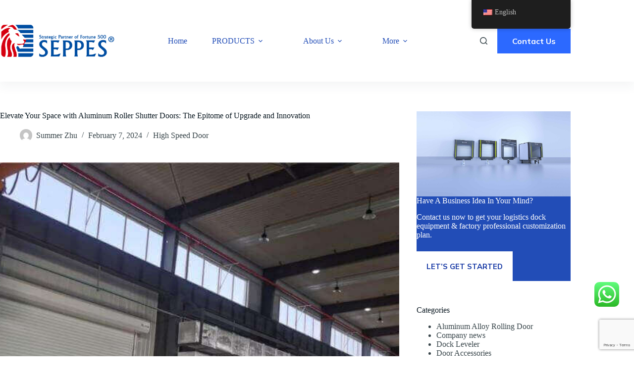

--- FILE ---
content_type: text/html; charset=UTF-8
request_url: https://germanyseppes.com/aluminum-roller-shutter-doors/
body_size: 31846
content:
<!doctype html>
<html lang="en-US">
<head>
	
	<meta charset="UTF-8">
	<meta name="viewport" content="width=device-width, initial-scale=1, maximum-scale=5, viewport-fit=cover">
	<link rel="profile" href="https://gmpg.org/xfn/11">

	<meta name='robots' content='index, follow, max-image-preview:large, max-snippet:-1, max-video-preview:-1' />
	<style>img:is([sizes="auto" i], [sizes^="auto," i]) { contain-intrinsic-size: 3000px 1500px }</style>
	<!-- Google tag (gtag.js) Consent Mode dataLayer added by Site Kit -->
<script id="google_gtagjs-js-consent-mode-data-layer">
window.dataLayer = window.dataLayer || [];function gtag(){dataLayer.push(arguments);}
gtag('consent', 'default', {"ad_personalization":"denied","ad_storage":"denied","ad_user_data":"denied","analytics_storage":"denied","functionality_storage":"denied","security_storage":"denied","personalization_storage":"denied","region":["AT","BE","BG","CH","CY","CZ","DE","DK","EE","ES","FI","FR","GB","GR","HR","HU","IE","IS","IT","LI","LT","LU","LV","MT","NL","NO","PL","PT","RO","SE","SI","SK"],"wait_for_update":500});
window._googlesitekitConsentCategoryMap = {"statistics":["analytics_storage"],"marketing":["ad_storage","ad_user_data","ad_personalization"],"functional":["functionality_storage","security_storage"],"preferences":["personalization_storage"]};
window._googlesitekitConsents = {"ad_personalization":"denied","ad_storage":"denied","ad_user_data":"denied","analytics_storage":"denied","functionality_storage":"denied","security_storage":"denied","personalization_storage":"denied","region":["AT","BE","BG","CH","CY","CZ","DE","DK","EE","ES","FI","FR","GB","GR","HR","HU","IE","IS","IT","LI","LT","LU","LV","MT","NL","NO","PL","PT","RO","SE","SI","SK"],"wait_for_update":500};
</script>
<!-- End Google tag (gtag.js) Consent Mode dataLayer added by Site Kit -->

	<!-- This site is optimized with the Yoast SEO plugin v24.7 - https://yoast.com/wordpress/plugins/seo/ -->
	<title>Elevate Your Space with Aluminum Roller Shutter Doors: The Epitome of Upgrade and Innovation - China High Speed Door Manufacturer</title>
	<meta name="description" content="Explore the superior features of aluminum roller shutter doors, boasting durability, aesthetics, and security. Discover how innovation enhances functionality for modern spaces." />
	<link rel="canonical" href="https://germanyseppes.com/aluminum-roller-shutter-doors/" />
	<meta property="og:locale" content="en_US" />
	<meta property="og:type" content="article" />
	<meta property="og:title" content="Elevate Your Space with Aluminum Roller Shutter Doors: The Epitome of Upgrade and Innovation - China High Speed Door Manufacturer" />
	<meta property="og:description" content="Explore the superior features of aluminum roller shutter doors, boasting durability, aesthetics, and security. Discover how innovation enhances functionality for modern spaces." />
	<meta property="og:url" content="https://germanyseppes.com/aluminum-roller-shutter-doors/" />
	<meta property="og:site_name" content="China High Speed Door Manufacturer" />
	<meta property="article:published_time" content="2024-02-07T08:11:39+00:00" />
	<meta property="article:modified_time" content="2024-02-07T08:11:41+00:00" />
	<meta property="og:image" content="https://germanyseppes.com/wp-content/uploads/2024/02/铝合金卷帘门1-1.jpg" />
	<meta property="og:image:width" content="820" />
	<meta property="og:image:height" content="550" />
	<meta property="og:image:type" content="image/jpeg" />
	<meta name="author" content="Summer Zhu" />
	<meta name="twitter:card" content="summary_large_image" />
	<meta name="twitter:label1" content="Written by" />
	<meta name="twitter:data1" content="Summer Zhu" />
	<meta name="twitter:label2" content="Est. reading time" />
	<meta name="twitter:data2" content="2 minutes" />
	<script type="application/ld+json" class="yoast-schema-graph">{"@context":"https://schema.org","@graph":[{"@type":"Article","@id":"https://germanyseppes.com/aluminum-roller-shutter-doors/#article","isPartOf":{"@id":"https://germanyseppes.com/aluminum-roller-shutter-doors/"},"author":{"name":"Summer Zhu","@id":"https://germanyseppes.com/#/schema/person/025e0683a607965bfcee2d3b245a736c"},"headline":"Elevate Your Space with Aluminum Roller Shutter Doors: The Epitome of Upgrade and Innovation","datePublished":"2024-02-07T08:11:39+00:00","dateModified":"2024-02-07T08:11:41+00:00","mainEntityOfPage":{"@id":"https://germanyseppes.com/aluminum-roller-shutter-doors/"},"wordCount":331,"commentCount":0,"publisher":{"@id":"https://germanyseppes.com/#organization"},"image":{"@id":"https://germanyseppes.com/aluminum-roller-shutter-doors/#primaryimage"},"thumbnailUrl":"https://germanyseppes.com/wp-content/uploads/2024/02/铝合金卷帘门1-1.jpg","articleSection":["High Speed Door"],"inLanguage":"en-US","potentialAction":[{"@type":"CommentAction","name":"Comment","target":["https://germanyseppes.com/aluminum-roller-shutter-doors/#respond"]}]},{"@type":"WebPage","@id":"https://germanyseppes.com/aluminum-roller-shutter-doors/","url":"https://germanyseppes.com/aluminum-roller-shutter-doors/","name":"Elevate Your Space with Aluminum Roller Shutter Doors: The Epitome of Upgrade and Innovation - China High Speed Door Manufacturer","isPartOf":{"@id":"https://germanyseppes.com/#website"},"primaryImageOfPage":{"@id":"https://germanyseppes.com/aluminum-roller-shutter-doors/#primaryimage"},"image":{"@id":"https://germanyseppes.com/aluminum-roller-shutter-doors/#primaryimage"},"thumbnailUrl":"https://germanyseppes.com/wp-content/uploads/2024/02/铝合金卷帘门1-1.jpg","datePublished":"2024-02-07T08:11:39+00:00","dateModified":"2024-02-07T08:11:41+00:00","description":"Explore the superior features of aluminum roller shutter doors, boasting durability, aesthetics, and security. Discover how innovation enhances functionality for modern spaces.","breadcrumb":{"@id":"https://germanyseppes.com/aluminum-roller-shutter-doors/#breadcrumb"},"inLanguage":"en-US","potentialAction":[{"@type":"ReadAction","target":["https://germanyseppes.com/aluminum-roller-shutter-doors/"]}]},{"@type":"ImageObject","inLanguage":"en-US","@id":"https://germanyseppes.com/aluminum-roller-shutter-doors/#primaryimage","url":"https://germanyseppes.com/wp-content/uploads/2024/02/铝合金卷帘门1-1.jpg","contentUrl":"https://germanyseppes.com/wp-content/uploads/2024/02/铝合金卷帘门1-1.jpg","width":820,"height":550,"caption":"Aluminum Roller Shutter Doors"},{"@type":"BreadcrumbList","@id":"https://germanyseppes.com/aluminum-roller-shutter-doors/#breadcrumb","itemListElement":[{"@type":"ListItem","position":1,"name":"Home","item":"https://germanyseppes.com/"},{"@type":"ListItem","position":2,"name":"Blog","item":"https://germanyseppes.com/blog/"},{"@type":"ListItem","position":3,"name":"Elevate Your Space with Aluminum Roller Shutter Doors: The Epitome of Upgrade and Innovation"}]},{"@type":"WebSite","@id":"https://germanyseppes.com/#website","url":"https://germanyseppes.com/","name":"SEPPES Dock Equipment","description":"","publisher":{"@id":"https://germanyseppes.com/#organization"},"potentialAction":[{"@type":"SearchAction","target":{"@type":"EntryPoint","urlTemplate":"https://germanyseppes.com/?s={search_term_string}"},"query-input":{"@type":"PropertyValueSpecification","valueRequired":true,"valueName":"search_term_string"}}],"inLanguage":"en-US"},{"@type":"Organization","@id":"https://germanyseppes.com/#organization","name":"SEPPES Dock Equipment","url":"https://germanyseppes.com/","logo":{"@type":"ImageObject","inLanguage":"en-US","@id":"https://germanyseppes.com/#/schema/logo/image/","url":"https://germanyseppes.com/wp-content/uploads/2024/11/spees-door-company-logo.png","contentUrl":"https://germanyseppes.com/wp-content/uploads/2024/11/spees-door-company-logo.png","width":4961,"height":3508,"caption":"SEPPES Dock Equipment"},"image":{"@id":"https://germanyseppes.com/#/schema/logo/image/"}},{"@type":"Person","@id":"https://germanyseppes.com/#/schema/person/025e0683a607965bfcee2d3b245a736c","name":"Summer Zhu","image":{"@type":"ImageObject","inLanguage":"en-US","@id":"https://germanyseppes.com/#/schema/person/image/","url":"https://secure.gravatar.com/avatar/b10327e91d0e79b421f5f722bdb570b0?s=96&d=mm&r=g","contentUrl":"https://secure.gravatar.com/avatar/b10327e91d0e79b421f5f722bdb570b0?s=96&d=mm&r=g","caption":"Summer Zhu"},"url":"https://germanyseppes.com/author/summer-zhu/"}]}</script>
	<!-- / Yoast SEO plugin. -->


<link rel='dns-prefetch' href='//www.googletagmanager.com' />
<link rel='dns-prefetch' href='//fonts.googleapis.com' />
<link rel="alternate" type="application/rss+xml" title="China High Speed Door Manufacturer &raquo; Feed" href="https://germanyseppes.com/feed/" />
<link rel="alternate" type="application/rss+xml" title="China High Speed Door Manufacturer &raquo; Comments Feed" href="https://germanyseppes.com/comments/feed/" />
<link rel="alternate" type="application/rss+xml" title="China High Speed Door Manufacturer &raquo; Elevate Your Space with Aluminum Roller Shutter Doors: The Epitome of Upgrade and Innovation Comments Feed" href="https://germanyseppes.com/aluminum-roller-shutter-doors/feed/" />
<link rel='stylesheet' id='blocksy-dynamic-global-css' href='https://germanyseppes.com/wp-content/uploads/blocksy/css/global.css?ver=91038' media='all' />
<link rel='stylesheet' id='ht_ctc_main_css-css' href='https://germanyseppes.com/wp-content/plugins/click-to-chat-for-whatsapp/new/inc/assets/css/main.css?ver=4.28' media='all' />
<link rel='stylesheet' id='wp-block-library-css' href='https://germanyseppes.com/wp-includes/css/dist/block-library/style.min.css?ver=6.7.2' media='all' />
<style id='global-styles-inline-css'>
:root{--wp--preset--aspect-ratio--square: 1;--wp--preset--aspect-ratio--4-3: 4/3;--wp--preset--aspect-ratio--3-4: 3/4;--wp--preset--aspect-ratio--3-2: 3/2;--wp--preset--aspect-ratio--2-3: 2/3;--wp--preset--aspect-ratio--16-9: 16/9;--wp--preset--aspect-ratio--9-16: 9/16;--wp--preset--color--black: #000000;--wp--preset--color--cyan-bluish-gray: #abb8c3;--wp--preset--color--white: #ffffff;--wp--preset--color--pale-pink: #f78da7;--wp--preset--color--vivid-red: #cf2e2e;--wp--preset--color--luminous-vivid-orange: #ff6900;--wp--preset--color--luminous-vivid-amber: #fcb900;--wp--preset--color--light-green-cyan: #7bdcb5;--wp--preset--color--vivid-green-cyan: #00d084;--wp--preset--color--pale-cyan-blue: #8ed1fc;--wp--preset--color--vivid-cyan-blue: #0693e3;--wp--preset--color--vivid-purple: #9b51e0;--wp--preset--color--palette-color-1: var(--theme-palette-color-1, #224DB7);--wp--preset--color--palette-color-2: var(--theme-palette-color-2, #1739A5);--wp--preset--color--palette-color-3: var(--theme-palette-color-3, #38454A);--wp--preset--color--palette-color-4: var(--theme-palette-color-4, #0A1821);--wp--preset--color--palette-color-5: var(--theme-palette-color-5, #ffffff);--wp--preset--color--palette-color-6: var(--theme-palette-color-6, #ffffff);--wp--preset--color--palette-color-7: var(--theme-palette-color-7, #ffffff);--wp--preset--color--palette-color-8: var(--theme-palette-color-8, #ffffff);--wp--preset--gradient--vivid-cyan-blue-to-vivid-purple: linear-gradient(135deg,rgba(6,147,227,1) 0%,rgb(155,81,224) 100%);--wp--preset--gradient--light-green-cyan-to-vivid-green-cyan: linear-gradient(135deg,rgb(122,220,180) 0%,rgb(0,208,130) 100%);--wp--preset--gradient--luminous-vivid-amber-to-luminous-vivid-orange: linear-gradient(135deg,rgba(252,185,0,1) 0%,rgba(255,105,0,1) 100%);--wp--preset--gradient--luminous-vivid-orange-to-vivid-red: linear-gradient(135deg,rgba(255,105,0,1) 0%,rgb(207,46,46) 100%);--wp--preset--gradient--very-light-gray-to-cyan-bluish-gray: linear-gradient(135deg,rgb(238,238,238) 0%,rgb(169,184,195) 100%);--wp--preset--gradient--cool-to-warm-spectrum: linear-gradient(135deg,rgb(74,234,220) 0%,rgb(151,120,209) 20%,rgb(207,42,186) 40%,rgb(238,44,130) 60%,rgb(251,105,98) 80%,rgb(254,248,76) 100%);--wp--preset--gradient--blush-light-purple: linear-gradient(135deg,rgb(255,206,236) 0%,rgb(152,150,240) 100%);--wp--preset--gradient--blush-bordeaux: linear-gradient(135deg,rgb(254,205,165) 0%,rgb(254,45,45) 50%,rgb(107,0,62) 100%);--wp--preset--gradient--luminous-dusk: linear-gradient(135deg,rgb(255,203,112) 0%,rgb(199,81,192) 50%,rgb(65,88,208) 100%);--wp--preset--gradient--pale-ocean: linear-gradient(135deg,rgb(255,245,203) 0%,rgb(182,227,212) 50%,rgb(51,167,181) 100%);--wp--preset--gradient--electric-grass: linear-gradient(135deg,rgb(202,248,128) 0%,rgb(113,206,126) 100%);--wp--preset--gradient--midnight: linear-gradient(135deg,rgb(2,3,129) 0%,rgb(40,116,252) 100%);--wp--preset--gradient--juicy-peach: linear-gradient(to right, #ffecd2 0%, #fcb69f 100%);--wp--preset--gradient--young-passion: linear-gradient(to right, #ff8177 0%, #ff867a 0%, #ff8c7f 21%, #f99185 52%, #cf556c 78%, #b12a5b 100%);--wp--preset--gradient--true-sunset: linear-gradient(to right, #fa709a 0%, #fee140 100%);--wp--preset--gradient--morpheus-den: linear-gradient(to top, #30cfd0 0%, #330867 100%);--wp--preset--gradient--plum-plate: linear-gradient(135deg, #667eea 0%, #764ba2 100%);--wp--preset--gradient--aqua-splash: linear-gradient(15deg, #13547a 0%, #80d0c7 100%);--wp--preset--gradient--love-kiss: linear-gradient(to top, #ff0844 0%, #ffb199 100%);--wp--preset--gradient--new-retrowave: linear-gradient(to top, #3b41c5 0%, #a981bb 49%, #ffc8a9 100%);--wp--preset--gradient--plum-bath: linear-gradient(to top, #cc208e 0%, #6713d2 100%);--wp--preset--gradient--high-flight: linear-gradient(to right, #0acffe 0%, #495aff 100%);--wp--preset--gradient--teen-party: linear-gradient(-225deg, #FF057C 0%, #8D0B93 50%, #321575 100%);--wp--preset--gradient--fabled-sunset: linear-gradient(-225deg, #231557 0%, #44107A 29%, #FF1361 67%, #FFF800 100%);--wp--preset--gradient--arielle-smile: radial-gradient(circle 248px at center, #16d9e3 0%, #30c7ec 47%, #46aef7 100%);--wp--preset--gradient--itmeo-branding: linear-gradient(180deg, #2af598 0%, #009efd 100%);--wp--preset--gradient--deep-blue: linear-gradient(to right, #6a11cb 0%, #2575fc 100%);--wp--preset--gradient--strong-bliss: linear-gradient(to right, #f78ca0 0%, #f9748f 19%, #fd868c 60%, #fe9a8b 100%);--wp--preset--gradient--sweet-period: linear-gradient(to top, #3f51b1 0%, #5a55ae 13%, #7b5fac 25%, #8f6aae 38%, #a86aa4 50%, #cc6b8e 62%, #f18271 75%, #f3a469 87%, #f7c978 100%);--wp--preset--gradient--purple-division: linear-gradient(to top, #7028e4 0%, #e5b2ca 100%);--wp--preset--gradient--cold-evening: linear-gradient(to top, #0c3483 0%, #a2b6df 100%, #6b8cce 100%, #a2b6df 100%);--wp--preset--gradient--mountain-rock: linear-gradient(to right, #868f96 0%, #596164 100%);--wp--preset--gradient--desert-hump: linear-gradient(to top, #c79081 0%, #dfa579 100%);--wp--preset--gradient--ethernal-constance: linear-gradient(to top, #09203f 0%, #537895 100%);--wp--preset--gradient--happy-memories: linear-gradient(-60deg, #ff5858 0%, #f09819 100%);--wp--preset--gradient--grown-early: linear-gradient(to top, #0ba360 0%, #3cba92 100%);--wp--preset--gradient--morning-salad: linear-gradient(-225deg, #B7F8DB 0%, #50A7C2 100%);--wp--preset--gradient--night-call: linear-gradient(-225deg, #AC32E4 0%, #7918F2 48%, #4801FF 100%);--wp--preset--gradient--mind-crawl: linear-gradient(-225deg, #473B7B 0%, #3584A7 51%, #30D2BE 100%);--wp--preset--gradient--angel-care: linear-gradient(-225deg, #FFE29F 0%, #FFA99F 48%, #FF719A 100%);--wp--preset--gradient--juicy-cake: linear-gradient(to top, #e14fad 0%, #f9d423 100%);--wp--preset--gradient--rich-metal: linear-gradient(to right, #d7d2cc 0%, #304352 100%);--wp--preset--gradient--mole-hall: linear-gradient(-20deg, #616161 0%, #9bc5c3 100%);--wp--preset--gradient--cloudy-knoxville: linear-gradient(120deg, #fdfbfb 0%, #ebedee 100%);--wp--preset--gradient--soft-grass: linear-gradient(to top, #c1dfc4 0%, #deecdd 100%);--wp--preset--gradient--saint-petersburg: linear-gradient(135deg, #f5f7fa 0%, #c3cfe2 100%);--wp--preset--gradient--everlasting-sky: linear-gradient(135deg, #fdfcfb 0%, #e2d1c3 100%);--wp--preset--gradient--kind-steel: linear-gradient(-20deg, #e9defa 0%, #fbfcdb 100%);--wp--preset--gradient--over-sun: linear-gradient(60deg, #abecd6 0%, #fbed96 100%);--wp--preset--gradient--premium-white: linear-gradient(to top, #d5d4d0 0%, #d5d4d0 1%, #eeeeec 31%, #efeeec 75%, #e9e9e7 100%);--wp--preset--gradient--clean-mirror: linear-gradient(45deg, #93a5cf 0%, #e4efe9 100%);--wp--preset--gradient--wild-apple: linear-gradient(to top, #d299c2 0%, #fef9d7 100%);--wp--preset--gradient--snow-again: linear-gradient(to top, #e6e9f0 0%, #eef1f5 100%);--wp--preset--gradient--confident-cloud: linear-gradient(to top, #dad4ec 0%, #dad4ec 1%, #f3e7e9 100%);--wp--preset--gradient--glass-water: linear-gradient(to top, #dfe9f3 0%, white 100%);--wp--preset--gradient--perfect-white: linear-gradient(-225deg, #E3FDF5 0%, #FFE6FA 100%);--wp--preset--font-size--small: 13px;--wp--preset--font-size--medium: 20px;--wp--preset--font-size--large: clamp(22px, 1.375rem + ((1vw - 3.2px) * 0.625), 30px);--wp--preset--font-size--x-large: clamp(30px, 1.875rem + ((1vw - 3.2px) * 1.563), 50px);--wp--preset--font-size--xx-large: clamp(45px, 2.813rem + ((1vw - 3.2px) * 2.734), 80px);--wp--preset--spacing--20: 0.44rem;--wp--preset--spacing--30: 0.67rem;--wp--preset--spacing--40: 1rem;--wp--preset--spacing--50: 1.5rem;--wp--preset--spacing--60: 2.25rem;--wp--preset--spacing--70: 3.38rem;--wp--preset--spacing--80: 5.06rem;--wp--preset--shadow--natural: 6px 6px 9px rgba(0, 0, 0, 0.2);--wp--preset--shadow--deep: 12px 12px 50px rgba(0, 0, 0, 0.4);--wp--preset--shadow--sharp: 6px 6px 0px rgba(0, 0, 0, 0.2);--wp--preset--shadow--outlined: 6px 6px 0px -3px rgba(255, 255, 255, 1), 6px 6px rgba(0, 0, 0, 1);--wp--preset--shadow--crisp: 6px 6px 0px rgba(0, 0, 0, 1);}:root { --wp--style--global--content-size: var(--theme-block-max-width);--wp--style--global--wide-size: var(--theme-block-wide-max-width); }:where(body) { margin: 0; }.wp-site-blocks > .alignleft { float: left; margin-right: 2em; }.wp-site-blocks > .alignright { float: right; margin-left: 2em; }.wp-site-blocks > .aligncenter { justify-content: center; margin-left: auto; margin-right: auto; }:where(.wp-site-blocks) > * { margin-block-start: var(--theme-content-spacing); margin-block-end: 0; }:where(.wp-site-blocks) > :first-child { margin-block-start: 0; }:where(.wp-site-blocks) > :last-child { margin-block-end: 0; }:root { --wp--style--block-gap: var(--theme-content-spacing); }:root :where(.is-layout-flow) > :first-child{margin-block-start: 0;}:root :where(.is-layout-flow) > :last-child{margin-block-end: 0;}:root :where(.is-layout-flow) > *{margin-block-start: var(--theme-content-spacing);margin-block-end: 0;}:root :where(.is-layout-constrained) > :first-child{margin-block-start: 0;}:root :where(.is-layout-constrained) > :last-child{margin-block-end: 0;}:root :where(.is-layout-constrained) > *{margin-block-start: var(--theme-content-spacing);margin-block-end: 0;}:root :where(.is-layout-flex){gap: var(--theme-content-spacing);}:root :where(.is-layout-grid){gap: var(--theme-content-spacing);}.is-layout-flow > .alignleft{float: left;margin-inline-start: 0;margin-inline-end: 2em;}.is-layout-flow > .alignright{float: right;margin-inline-start: 2em;margin-inline-end: 0;}.is-layout-flow > .aligncenter{margin-left: auto !important;margin-right: auto !important;}.is-layout-constrained > .alignleft{float: left;margin-inline-start: 0;margin-inline-end: 2em;}.is-layout-constrained > .alignright{float: right;margin-inline-start: 2em;margin-inline-end: 0;}.is-layout-constrained > .aligncenter{margin-left: auto !important;margin-right: auto !important;}.is-layout-constrained > :where(:not(.alignleft):not(.alignright):not(.alignfull)){max-width: var(--wp--style--global--content-size);margin-left: auto !important;margin-right: auto !important;}.is-layout-constrained > .alignwide{max-width: var(--wp--style--global--wide-size);}body .is-layout-flex{display: flex;}.is-layout-flex{flex-wrap: wrap;align-items: center;}.is-layout-flex > :is(*, div){margin: 0;}body .is-layout-grid{display: grid;}.is-layout-grid > :is(*, div){margin: 0;}body{padding-top: 0px;padding-right: 0px;padding-bottom: 0px;padding-left: 0px;}.has-black-color{color: var(--wp--preset--color--black) !important;}.has-cyan-bluish-gray-color{color: var(--wp--preset--color--cyan-bluish-gray) !important;}.has-white-color{color: var(--wp--preset--color--white) !important;}.has-pale-pink-color{color: var(--wp--preset--color--pale-pink) !important;}.has-vivid-red-color{color: var(--wp--preset--color--vivid-red) !important;}.has-luminous-vivid-orange-color{color: var(--wp--preset--color--luminous-vivid-orange) !important;}.has-luminous-vivid-amber-color{color: var(--wp--preset--color--luminous-vivid-amber) !important;}.has-light-green-cyan-color{color: var(--wp--preset--color--light-green-cyan) !important;}.has-vivid-green-cyan-color{color: var(--wp--preset--color--vivid-green-cyan) !important;}.has-pale-cyan-blue-color{color: var(--wp--preset--color--pale-cyan-blue) !important;}.has-vivid-cyan-blue-color{color: var(--wp--preset--color--vivid-cyan-blue) !important;}.has-vivid-purple-color{color: var(--wp--preset--color--vivid-purple) !important;}.has-palette-color-1-color{color: var(--wp--preset--color--palette-color-1) !important;}.has-palette-color-2-color{color: var(--wp--preset--color--palette-color-2) !important;}.has-palette-color-3-color{color: var(--wp--preset--color--palette-color-3) !important;}.has-palette-color-4-color{color: var(--wp--preset--color--palette-color-4) !important;}.has-palette-color-5-color{color: var(--wp--preset--color--palette-color-5) !important;}.has-palette-color-6-color{color: var(--wp--preset--color--palette-color-6) !important;}.has-palette-color-7-color{color: var(--wp--preset--color--palette-color-7) !important;}.has-palette-color-8-color{color: var(--wp--preset--color--palette-color-8) !important;}.has-black-background-color{background-color: var(--wp--preset--color--black) !important;}.has-cyan-bluish-gray-background-color{background-color: var(--wp--preset--color--cyan-bluish-gray) !important;}.has-white-background-color{background-color: var(--wp--preset--color--white) !important;}.has-pale-pink-background-color{background-color: var(--wp--preset--color--pale-pink) !important;}.has-vivid-red-background-color{background-color: var(--wp--preset--color--vivid-red) !important;}.has-luminous-vivid-orange-background-color{background-color: var(--wp--preset--color--luminous-vivid-orange) !important;}.has-luminous-vivid-amber-background-color{background-color: var(--wp--preset--color--luminous-vivid-amber) !important;}.has-light-green-cyan-background-color{background-color: var(--wp--preset--color--light-green-cyan) !important;}.has-vivid-green-cyan-background-color{background-color: var(--wp--preset--color--vivid-green-cyan) !important;}.has-pale-cyan-blue-background-color{background-color: var(--wp--preset--color--pale-cyan-blue) !important;}.has-vivid-cyan-blue-background-color{background-color: var(--wp--preset--color--vivid-cyan-blue) !important;}.has-vivid-purple-background-color{background-color: var(--wp--preset--color--vivid-purple) !important;}.has-palette-color-1-background-color{background-color: var(--wp--preset--color--palette-color-1) !important;}.has-palette-color-2-background-color{background-color: var(--wp--preset--color--palette-color-2) !important;}.has-palette-color-3-background-color{background-color: var(--wp--preset--color--palette-color-3) !important;}.has-palette-color-4-background-color{background-color: var(--wp--preset--color--palette-color-4) !important;}.has-palette-color-5-background-color{background-color: var(--wp--preset--color--palette-color-5) !important;}.has-palette-color-6-background-color{background-color: var(--wp--preset--color--palette-color-6) !important;}.has-palette-color-7-background-color{background-color: var(--wp--preset--color--palette-color-7) !important;}.has-palette-color-8-background-color{background-color: var(--wp--preset--color--palette-color-8) !important;}.has-black-border-color{border-color: var(--wp--preset--color--black) !important;}.has-cyan-bluish-gray-border-color{border-color: var(--wp--preset--color--cyan-bluish-gray) !important;}.has-white-border-color{border-color: var(--wp--preset--color--white) !important;}.has-pale-pink-border-color{border-color: var(--wp--preset--color--pale-pink) !important;}.has-vivid-red-border-color{border-color: var(--wp--preset--color--vivid-red) !important;}.has-luminous-vivid-orange-border-color{border-color: var(--wp--preset--color--luminous-vivid-orange) !important;}.has-luminous-vivid-amber-border-color{border-color: var(--wp--preset--color--luminous-vivid-amber) !important;}.has-light-green-cyan-border-color{border-color: var(--wp--preset--color--light-green-cyan) !important;}.has-vivid-green-cyan-border-color{border-color: var(--wp--preset--color--vivid-green-cyan) !important;}.has-pale-cyan-blue-border-color{border-color: var(--wp--preset--color--pale-cyan-blue) !important;}.has-vivid-cyan-blue-border-color{border-color: var(--wp--preset--color--vivid-cyan-blue) !important;}.has-vivid-purple-border-color{border-color: var(--wp--preset--color--vivid-purple) !important;}.has-palette-color-1-border-color{border-color: var(--wp--preset--color--palette-color-1) !important;}.has-palette-color-2-border-color{border-color: var(--wp--preset--color--palette-color-2) !important;}.has-palette-color-3-border-color{border-color: var(--wp--preset--color--palette-color-3) !important;}.has-palette-color-4-border-color{border-color: var(--wp--preset--color--palette-color-4) !important;}.has-palette-color-5-border-color{border-color: var(--wp--preset--color--palette-color-5) !important;}.has-palette-color-6-border-color{border-color: var(--wp--preset--color--palette-color-6) !important;}.has-palette-color-7-border-color{border-color: var(--wp--preset--color--palette-color-7) !important;}.has-palette-color-8-border-color{border-color: var(--wp--preset--color--palette-color-8) !important;}.has-vivid-cyan-blue-to-vivid-purple-gradient-background{background: var(--wp--preset--gradient--vivid-cyan-blue-to-vivid-purple) !important;}.has-light-green-cyan-to-vivid-green-cyan-gradient-background{background: var(--wp--preset--gradient--light-green-cyan-to-vivid-green-cyan) !important;}.has-luminous-vivid-amber-to-luminous-vivid-orange-gradient-background{background: var(--wp--preset--gradient--luminous-vivid-amber-to-luminous-vivid-orange) !important;}.has-luminous-vivid-orange-to-vivid-red-gradient-background{background: var(--wp--preset--gradient--luminous-vivid-orange-to-vivid-red) !important;}.has-very-light-gray-to-cyan-bluish-gray-gradient-background{background: var(--wp--preset--gradient--very-light-gray-to-cyan-bluish-gray) !important;}.has-cool-to-warm-spectrum-gradient-background{background: var(--wp--preset--gradient--cool-to-warm-spectrum) !important;}.has-blush-light-purple-gradient-background{background: var(--wp--preset--gradient--blush-light-purple) !important;}.has-blush-bordeaux-gradient-background{background: var(--wp--preset--gradient--blush-bordeaux) !important;}.has-luminous-dusk-gradient-background{background: var(--wp--preset--gradient--luminous-dusk) !important;}.has-pale-ocean-gradient-background{background: var(--wp--preset--gradient--pale-ocean) !important;}.has-electric-grass-gradient-background{background: var(--wp--preset--gradient--electric-grass) !important;}.has-midnight-gradient-background{background: var(--wp--preset--gradient--midnight) !important;}.has-juicy-peach-gradient-background{background: var(--wp--preset--gradient--juicy-peach) !important;}.has-young-passion-gradient-background{background: var(--wp--preset--gradient--young-passion) !important;}.has-true-sunset-gradient-background{background: var(--wp--preset--gradient--true-sunset) !important;}.has-morpheus-den-gradient-background{background: var(--wp--preset--gradient--morpheus-den) !important;}.has-plum-plate-gradient-background{background: var(--wp--preset--gradient--plum-plate) !important;}.has-aqua-splash-gradient-background{background: var(--wp--preset--gradient--aqua-splash) !important;}.has-love-kiss-gradient-background{background: var(--wp--preset--gradient--love-kiss) !important;}.has-new-retrowave-gradient-background{background: var(--wp--preset--gradient--new-retrowave) !important;}.has-plum-bath-gradient-background{background: var(--wp--preset--gradient--plum-bath) !important;}.has-high-flight-gradient-background{background: var(--wp--preset--gradient--high-flight) !important;}.has-teen-party-gradient-background{background: var(--wp--preset--gradient--teen-party) !important;}.has-fabled-sunset-gradient-background{background: var(--wp--preset--gradient--fabled-sunset) !important;}.has-arielle-smile-gradient-background{background: var(--wp--preset--gradient--arielle-smile) !important;}.has-itmeo-branding-gradient-background{background: var(--wp--preset--gradient--itmeo-branding) !important;}.has-deep-blue-gradient-background{background: var(--wp--preset--gradient--deep-blue) !important;}.has-strong-bliss-gradient-background{background: var(--wp--preset--gradient--strong-bliss) !important;}.has-sweet-period-gradient-background{background: var(--wp--preset--gradient--sweet-period) !important;}.has-purple-division-gradient-background{background: var(--wp--preset--gradient--purple-division) !important;}.has-cold-evening-gradient-background{background: var(--wp--preset--gradient--cold-evening) !important;}.has-mountain-rock-gradient-background{background: var(--wp--preset--gradient--mountain-rock) !important;}.has-desert-hump-gradient-background{background: var(--wp--preset--gradient--desert-hump) !important;}.has-ethernal-constance-gradient-background{background: var(--wp--preset--gradient--ethernal-constance) !important;}.has-happy-memories-gradient-background{background: var(--wp--preset--gradient--happy-memories) !important;}.has-grown-early-gradient-background{background: var(--wp--preset--gradient--grown-early) !important;}.has-morning-salad-gradient-background{background: var(--wp--preset--gradient--morning-salad) !important;}.has-night-call-gradient-background{background: var(--wp--preset--gradient--night-call) !important;}.has-mind-crawl-gradient-background{background: var(--wp--preset--gradient--mind-crawl) !important;}.has-angel-care-gradient-background{background: var(--wp--preset--gradient--angel-care) !important;}.has-juicy-cake-gradient-background{background: var(--wp--preset--gradient--juicy-cake) !important;}.has-rich-metal-gradient-background{background: var(--wp--preset--gradient--rich-metal) !important;}.has-mole-hall-gradient-background{background: var(--wp--preset--gradient--mole-hall) !important;}.has-cloudy-knoxville-gradient-background{background: var(--wp--preset--gradient--cloudy-knoxville) !important;}.has-soft-grass-gradient-background{background: var(--wp--preset--gradient--soft-grass) !important;}.has-saint-petersburg-gradient-background{background: var(--wp--preset--gradient--saint-petersburg) !important;}.has-everlasting-sky-gradient-background{background: var(--wp--preset--gradient--everlasting-sky) !important;}.has-kind-steel-gradient-background{background: var(--wp--preset--gradient--kind-steel) !important;}.has-over-sun-gradient-background{background: var(--wp--preset--gradient--over-sun) !important;}.has-premium-white-gradient-background{background: var(--wp--preset--gradient--premium-white) !important;}.has-clean-mirror-gradient-background{background: var(--wp--preset--gradient--clean-mirror) !important;}.has-wild-apple-gradient-background{background: var(--wp--preset--gradient--wild-apple) !important;}.has-snow-again-gradient-background{background: var(--wp--preset--gradient--snow-again) !important;}.has-confident-cloud-gradient-background{background: var(--wp--preset--gradient--confident-cloud) !important;}.has-glass-water-gradient-background{background: var(--wp--preset--gradient--glass-water) !important;}.has-perfect-white-gradient-background{background: var(--wp--preset--gradient--perfect-white) !important;}.has-small-font-size{font-size: var(--wp--preset--font-size--small) !important;}.has-medium-font-size{font-size: var(--wp--preset--font-size--medium) !important;}.has-large-font-size{font-size: var(--wp--preset--font-size--large) !important;}.has-x-large-font-size{font-size: var(--wp--preset--font-size--x-large) !important;}.has-xx-large-font-size{font-size: var(--wp--preset--font-size--xx-large) !important;}
:root :where(.wp-block-pullquote){font-size: clamp(0.984em, 0.984rem + ((1vw - 0.2em) * 0.645), 1.5em);line-height: 1.6;}
</style>
<link rel='stylesheet' id='trp-floater-language-switcher-style-css' href='https://germanyseppes.com/wp-content/plugins/translatepress-multilingual/assets/css/trp-floater-language-switcher.css?ver=2.9.5' media='all' />
<link rel='stylesheet' id='trp-language-switcher-style-css' href='https://germanyseppes.com/wp-content/plugins/translatepress-multilingual/assets/css/trp-language-switcher.css?ver=2.9.5' media='all' />
<link rel='stylesheet' id='ez-toc-css' href='https://germanyseppes.com/wp-content/plugins/easy-table-of-contents/assets/css/screen.min.css?ver=2.0.73' media='all' />
<style id='ez-toc-inline-css'>
div#ez-toc-container .ez-toc-title {font-size: 120%;}div#ez-toc-container .ez-toc-title {font-weight: 500;}div#ez-toc-container ul li {font-size: 95%;}div#ez-toc-container ul li {font-weight: 500;}div#ez-toc-container nav ul ul li {font-size: 90%;}
.ez-toc-container-direction {direction: ltr;}.ez-toc-counter ul{counter-reset: item ;}.ez-toc-counter nav ul li a::before {content: counters(item, '.', decimal) '. ';display: inline-block;counter-increment: item;flex-grow: 0;flex-shrink: 0;margin-right: .2em; float: left; }.ez-toc-widget-direction {direction: ltr;}.ez-toc-widget-container ul{counter-reset: item ;}.ez-toc-widget-container nav ul li a::before {content: counters(item, '.', decimal) '. ';display: inline-block;counter-increment: item;flex-grow: 0;flex-shrink: 0;margin-right: .2em; float: left; }
</style>
<link rel='stylesheet' id='parent-style-css' href='https://germanyseppes.com/wp-content/themes/blocksy/style.css?ver=6.7.2' media='all' />
<link rel='stylesheet' id='blocksy-fonts-font-source-google-css' href='https://fonts.googleapis.com/css2?family=Mulish:wght@400;500;600;700;900&#038;display=swap' media='all' />
<link rel='stylesheet' id='ct-main-styles-css' href='https://germanyseppes.com/wp-content/themes/blocksy/static/bundle/main.min.css?ver=2.1.17' media='all' />
<link rel='stylesheet' id='ct-page-title-styles-css' href='https://germanyseppes.com/wp-content/themes/blocksy/static/bundle/page-title.min.css?ver=2.1.17' media='all' />
<link rel='stylesheet' id='ct-elementor-styles-css' href='https://germanyseppes.com/wp-content/themes/blocksy/static/bundle/elementor-frontend.min.css?ver=2.1.17' media='all' />
<link rel='stylesheet' id='ct-sidebar-styles-css' href='https://germanyseppes.com/wp-content/themes/blocksy/static/bundle/sidebar.min.css?ver=2.1.17' media='all' />
<link rel='stylesheet' id='ct-comments-styles-css' href='https://germanyseppes.com/wp-content/themes/blocksy/static/bundle/comments.min.css?ver=2.1.17' media='all' />
<link rel='stylesheet' id='ct-posts-nav-styles-css' href='https://germanyseppes.com/wp-content/themes/blocksy/static/bundle/posts-nav.min.css?ver=2.1.17' media='all' />
<link rel='stylesheet' id='ct-wpforms-styles-css' href='https://germanyseppes.com/wp-content/themes/blocksy/static/bundle/wpforms.min.css?ver=2.1.17' media='all' />
<script src="https://germanyseppes.com/wp-includes/js/jquery/jquery.min.js?ver=3.7.1" id="jquery-core-js"></script>
<script src="https://germanyseppes.com/wp-includes/js/jquery/jquery-migrate.min.js?ver=3.4.1" id="jquery-migrate-js"></script>

<!-- Google tag (gtag.js) snippet added by Site Kit -->

<!-- Google Ads snippet added by Site Kit -->

<!-- Google Analytics snippet added by Site Kit -->
<script src="https://www.googletagmanager.com/gtag/js?id=GT-552FMBN5" id="google_gtagjs-js" async></script>
<script id="google_gtagjs-js-after">
window.dataLayer = window.dataLayer || [];function gtag(){dataLayer.push(arguments);}
gtag("set","linker",{"domains":["germanyseppes.com"]});
gtag("js", new Date());
gtag("set", "developer_id.dZTNiMT", true);
gtag("config", "GT-552FMBN5");
gtag("config", "AW-433437492");
 window._googlesitekit = window._googlesitekit || {}; window._googlesitekit.throttledEvents = []; window._googlesitekit.gtagEvent = (name, data) => { var key = JSON.stringify( { name, data } ); if ( !! window._googlesitekit.throttledEvents[ key ] ) { return; } window._googlesitekit.throttledEvents[ key ] = true; setTimeout( () => { delete window._googlesitekit.throttledEvents[ key ]; }, 5 ); gtag( "event", name, { ...data, event_source: "site-kit" } ); }
</script>

<!-- End Google tag (gtag.js) snippet added by Site Kit -->
<link rel="https://api.w.org/" href="https://germanyseppes.com/wp-json/" /><link rel="alternate" title="JSON" type="application/json" href="https://germanyseppes.com/wp-json/wp/v2/posts/4213" /><link rel="EditURI" type="application/rsd+xml" title="RSD" href="https://germanyseppes.com/xmlrpc.php?rsd" />
<meta name="generator" content="WordPress 6.7.2" />
<link rel='shortlink' href='https://germanyseppes.com/?p=4213' />
<link rel="alternate" title="oEmbed (JSON)" type="application/json+oembed" href="https://germanyseppes.com/wp-json/oembed/1.0/embed?url=https%3A%2F%2Fgermanyseppes.com%2Faluminum-roller-shutter-doors%2F" />
<link rel="alternate" title="oEmbed (XML)" type="text/xml+oembed" href="https://germanyseppes.com/wp-json/oembed/1.0/embed?url=https%3A%2F%2Fgermanyseppes.com%2Faluminum-roller-shutter-doors%2F&#038;format=xml" />
<meta name="generator" content="Site Kit by Google 1.150.0" /><link rel="alternate" hreflang="en-US" href="https://germanyseppes.com/aluminum-roller-shutter-doors/"/>
<link rel="alternate" hreflang="zh-CN" href="https://germanyseppes.com/zh/aluminum-roller-shutter-doors/"/>
<link rel="alternate" hreflang="de-DE" href="https://germanyseppes.com/de/aluminum-roller-shutter-doors/"/>
<link rel="alternate" hreflang="ja" href="https://germanyseppes.com/ja/aluminum-roller-shutter-doors/"/>
<link rel="alternate" hreflang="ko-KR" href="https://germanyseppes.com/ko/aluminum-roller-shutter-doors/"/>
<link rel="alternate" hreflang="ar" href="https://germanyseppes.com/ar/aluminum-roller-shutter-doors/"/>
<link rel="alternate" hreflang="es-ES" href="https://germanyseppes.com/es/aluminum-roller-shutter-doors/"/>
<link rel="alternate" hreflang="th" href="https://germanyseppes.com/th/aluminum-roller-shutter-doors/"/>
<link rel="alternate" hreflang="id-ID" href="https://germanyseppes.com/id/aluminum-roller-shutter-doors/"/>
<link rel="alternate" hreflang="en" href="https://germanyseppes.com/aluminum-roller-shutter-doors/"/>
<link rel="alternate" hreflang="zh" href="https://germanyseppes.com/zh/aluminum-roller-shutter-doors/"/>
<link rel="alternate" hreflang="de" href="https://germanyseppes.com/de/aluminum-roller-shutter-doors/"/>
<link rel="alternate" hreflang="ko" href="https://germanyseppes.com/ko/aluminum-roller-shutter-doors/"/>
<link rel="alternate" hreflang="es" href="https://germanyseppes.com/es/aluminum-roller-shutter-doors/"/>
<link rel="alternate" hreflang="id" href="https://germanyseppes.com/id/aluminum-roller-shutter-doors/"/>
<noscript><link rel='stylesheet' href='https://germanyseppes.com/wp-content/themes/blocksy/static/bundle/no-scripts.min.css' type='text/css'></noscript>

<!-- Google AdSense meta tags added by Site Kit -->
<meta name="google-adsense-platform-account" content="ca-host-pub-2644536267352236">
<meta name="google-adsense-platform-domain" content="sitekit.withgoogle.com">
<!-- End Google AdSense meta tags added by Site Kit -->
<meta name="generator" content="Elementor 3.28.0-dev3; features: additional_custom_breakpoints, e_local_google_fonts; settings: css_print_method-external, google_font-enabled, font_display-auto">
			<style>
				.e-con.e-parent:nth-of-type(n+4):not(.e-lazyloaded):not(.e-no-lazyload),
				.e-con.e-parent:nth-of-type(n+4):not(.e-lazyloaded):not(.e-no-lazyload) * {
					background-image: none !important;
				}
				@media screen and (max-height: 1024px) {
					.e-con.e-parent:nth-of-type(n+3):not(.e-lazyloaded):not(.e-no-lazyload),
					.e-con.e-parent:nth-of-type(n+3):not(.e-lazyloaded):not(.e-no-lazyload) * {
						background-image: none !important;
					}
				}
				@media screen and (max-height: 640px) {
					.e-con.e-parent:nth-of-type(n+2):not(.e-lazyloaded):not(.e-no-lazyload),
					.e-con.e-parent:nth-of-type(n+2):not(.e-lazyloaded):not(.e-no-lazyload) * {
						background-image: none !important;
					}
				}
			</style>
			<style id="uagb-style-conditional-extension">@media (min-width: 1025px){body .uag-hide-desktop.uagb-google-map__wrap,body .uag-hide-desktop{display:none !important}}@media (min-width: 768px) and (max-width: 1024px){body .uag-hide-tab.uagb-google-map__wrap,body .uag-hide-tab{display:none !important}}@media (max-width: 767px){body .uag-hide-mob.uagb-google-map__wrap,body .uag-hide-mob{display:none !important}}</style><style id="uagb-style-frontend-4213">.uag-blocks-common-selector{z-index:var(--z-index-desktop) !important}@media (max-width: 976px){.uag-blocks-common-selector{z-index:var(--z-index-tablet) !important}}@media (max-width: 767px){.uag-blocks-common-selector{z-index:var(--z-index-mobile) !important}}
</style><link rel="icon" href="https://germanyseppes.com/wp-content/uploads/2023/04/cropped-logo-2-32x32.png" sizes="32x32" />
<link rel="icon" href="https://germanyseppes.com/wp-content/uploads/2023/04/cropped-logo-2-192x192.png" sizes="192x192" />
<link rel="apple-touch-icon" href="https://germanyseppes.com/wp-content/uploads/2023/04/cropped-logo-2-180x180.png" />
<meta name="msapplication-TileImage" content="https://germanyseppes.com/wp-content/uploads/2023/04/cropped-logo-2-270x270.png" />
		<style id="wp-custom-css">
			.wpforms-submit {
	font-size: 16px;
	text-transform: uppercase;
}

/* main icon boxes */
.ct-iconbox .elementor-icon,
.ct-iconbox .elementor-icon-box-title,
.ct-iconbox .elementor-icon-box-description,
.ct-iconbox:hover .elementor-button-text,
.ct-iconbox:hover .elementor-button-icon {
	transition: all 0.3s ease;
}
.ct-iconbox:hover .elementor-icon,
.ct-iconbox:hover .elementor-icon-box-title,
.ct-iconbox:hover .elementor-icon-box-description,
.ct-iconbox:hover .elementor-button-text,
.ct-iconbox:hover .elementor-button-icon  { 
	fill: var(--theme-palette-color-8) !important;
	color: var(--theme-palette-color-8) !important 
}		</style>
			</head>


<body class="post-template-default single single-post postid-4213 single-format-standard wp-custom-logo wp-embed-responsive translatepress-en_US elementor-default elementor-kit-1447 ct-elementor-default-template" data-link="type-2" data-prefix="single_blog_post" data-header="type-1:sticky" data-footer="type-1" itemscope="itemscope" itemtype="https://schema.org/Blog">

<a class="skip-link screen-reader-text" href="#main">跳过内容</a><div class="ct-drawer-canvas" data-location="start">
		<div id="search-modal" class="ct-panel" data-behaviour="modal" role="dialog" aria-label="Search modal" inert>
			<div class="ct-panel-actions">
				<button class="ct-toggle-close" data-type="type-1" aria-label="关闭搜索模式">
					<svg class="ct-icon" width="12" height="12" viewBox="0 0 15 15"><path d="M1 15a1 1 0 01-.71-.29 1 1 0 010-1.41l5.8-5.8-5.8-5.8A1 1 0 011.7.29l5.8 5.8 5.8-5.8a1 1 0 011.41 1.41l-5.8 5.8 5.8 5.8a1 1 0 01-1.41 1.41l-5.8-5.8-5.8 5.8A1 1 0 011 15z"/></svg>				</button>
			</div>

			<div class="ct-panel-content">
				

<form role="search" method="get" class="ct-search-form"  action="https://germanyseppes.com/" aria-haspopup="listbox" data-live-results="thumbs">

	<input type="search" class="modal-field" placeholder="搜索" value="" name="s" autocomplete="off" title="搜索..." aria-label="搜索...">

	<div class="ct-search-form-controls">
		
		<button type="submit" class="wp-element-button" data-button="icon" aria-label="搜索按钮">
			<svg class="ct-icon ct-search-button-content" aria-hidden="true" width="15" height="15" viewBox="0 0 15 15"><path d="M14.8,13.7L12,11c0.9-1.2,1.5-2.6,1.5-4.2c0-3.7-3-6.8-6.8-6.8S0,3,0,6.8s3,6.8,6.8,6.8c1.6,0,3.1-0.6,4.2-1.5l2.8,2.8c0.1,0.1,0.3,0.2,0.5,0.2s0.4-0.1,0.5-0.2C15.1,14.5,15.1,14,14.8,13.7z M1.5,6.8c0-2.9,2.4-5.2,5.2-5.2S12,3.9,12,6.8S9.6,12,6.8,12S1.5,9.6,1.5,6.8z"/></svg>
			<span class="ct-ajax-loader">
				<svg viewBox="0 0 24 24">
					<circle cx="12" cy="12" r="10" opacity="0.2" fill="none" stroke="currentColor" stroke-miterlimit="10" stroke-width="2"/>

					<path d="m12,2c5.52,0,10,4.48,10,10" fill="none" stroke="currentColor" stroke-linecap="round" stroke-miterlimit="10" stroke-width="2">
						<animateTransform
							attributeName="transform"
							attributeType="XML"
							type="rotate"
							dur="0.6s"
							from="0 12 12"
							to="360 12 12"
							repeatCount="indefinite"
						/>
					</path>
				</svg>
			</span>
		</button>

		
					<input type="hidden" name="ct_post_type" value="post:page">
		
		

		<input type="hidden" value="e972a358e5" class="ct-live-results-nonce">	</div>

			<div class="screen-reader-text" aria-live="polite" role="status">
			无结果		</div>
	
</form>


			</div>
		</div>

		<div id="offcanvas" class="ct-panel ct-header" data-behaviour="modal" role="dialog" aria-label="Offcanvas modal" inert="">
		<div class="ct-panel-actions">
			
			<button class="ct-toggle-close" data-type="type-1" aria-label="关闭抽屉">
				<svg class="ct-icon" width="12" height="12" viewBox="0 0 15 15"><path d="M1 15a1 1 0 01-.71-.29 1 1 0 010-1.41l5.8-5.8-5.8-5.8A1 1 0 011.7.29l5.8 5.8 5.8-5.8a1 1 0 011.41 1.41l-5.8 5.8 5.8 5.8a1 1 0 01-1.41 1.41l-5.8-5.8-5.8 5.8A1 1 0 011 15z"/></svg>
			</button>
		</div>
		<div class="ct-panel-content" data-device="desktop"><div class="ct-panel-content-inner"></div></div><div class="ct-panel-content" data-device="mobile"><div class="ct-panel-content-inner">
<a href="https://germanyseppes.com/" class="site-logo-container" data-id="offcanvas-logo" rel="home" itemprop="url">
			<img loading="lazy" width="121" height="64" src="https://germanyseppes.com/wp-content/uploads/2023/06/logo-light-mobile.svg" class="default-logo" alt="China High Speed Door Manufacturer" decoding="async" />	</a>


<nav
	class="mobile-menu menu-container has-submenu"
	data-id="mobile-menu" data-interaction="click" data-toggle-type="type-1" data-submenu-dots="yes"	aria-label="Main Menu">

	<ul id="menu-main-menu-1" class=""><li class="menu-item menu-item-type-post_type menu-item-object-page menu-item-home menu-item-1971"><a href="https://germanyseppes.com/" class="ct-menu-link">Home</a></li>
<li class="menu-item menu-item-type-post_type menu-item-object-page menu-item-has-children menu-item-1972"><span class="ct-sub-menu-parent"><a href="https://germanyseppes.com/products/" class="ct-menu-link">PRODUCTS</a><button class="ct-toggle-dropdown-mobile" aria-label="展开下拉菜单" aria-haspopup="true" aria-expanded="false"><svg class="ct-icon toggle-icon-1" width="15" height="15" viewBox="0 0 15 15" aria-hidden="true"><path d="M3.9,5.1l3.6,3.6l3.6-3.6l1.4,0.7l-5,5l-5-5L3.9,5.1z"/></svg></button></span>
<ul class="sub-menu">
	<li class="menu-item menu-item-type-post_type menu-item-object-page menu-item-2050"><a href="https://germanyseppes.com/high-speed-door/" class="ct-menu-link">High Speed Door</a></li>
	<li class="menu-item menu-item-type-post_type menu-item-object-page menu-item-4787"><a href="https://germanyseppes.com/zipper-high-speed-door/" class="ct-menu-link">Zipper High Speed Door</a></li>
	<li class="menu-item menu-item-type-post_type menu-item-object-page menu-item-4836"><a href="https://germanyseppes.com/high-speed-spiral-door/" class="ct-menu-link">High Speed Spiral Door</a></li>
	<li class="menu-item menu-item-type-post_type menu-item-object-page menu-item-4881"><a href="https://germanyseppes.com/high-speed-stacking-door/" class="ct-menu-link">High Speed Stacking Door</a></li>
	<li class="menu-item menu-item-type-post_type menu-item-object-page menu-item-4907"><a href="https://germanyseppes.com/thermal-insulation-door/" class="ct-menu-link">Thermal Insulation Door</a></li>
	<li class="menu-item menu-item-type-post_type menu-item-object-page menu-item-4967"><a href="https://germanyseppes.com/machine-protection-high-speed-door/" class="ct-menu-link">Machine Protection High Speed Door</a></li>
	<li class="menu-item menu-item-type-post_type menu-item-object-page menu-item-2048"><a href="https://germanyseppes.com/sectional-door/" class="ct-menu-link">Sectional Door</a></li>
	<li class="menu-item menu-item-type-post_type menu-item-object-page menu-item-2284"><a href="https://germanyseppes.com/dock-leveler/" class="ct-menu-link">Dock Leveler</a></li>
	<li class="menu-item menu-item-type-post_type menu-item-object-page menu-item-2286"><a href="https://germanyseppes.com/mechanical-dock-shelter/" class="ct-menu-link">Dock Shelter</a></li>
</ul>
</li>
<li class="menu-item menu-item-type-post_type menu-item-object-page menu-item-has-children menu-item-1973"><span class="ct-sub-menu-parent"><a href="https://germanyseppes.com/about-us/" class="ct-menu-link">About Us</a><button class="ct-toggle-dropdown-mobile" aria-label="展开下拉菜单" aria-haspopup="true" aria-expanded="false"><svg class="ct-icon toggle-icon-1" width="15" height="15" viewBox="0 0 15 15" aria-hidden="true"><path d="M3.9,5.1l3.6,3.6l3.6-3.6l1.4,0.7l-5,5l-5-5L3.9,5.1z"/></svg></button></span>
<ul class="sub-menu">
	<li class="menu-item menu-item-type-post_type menu-item-object-page menu-item-3097"><a href="https://germanyseppes.com/service/" class="ct-menu-link">Service</a></li>
</ul>
</li>
<li class="menu-item menu-item-type-post_type menu-item-object-page menu-item-has-children menu-item-5223"><span class="ct-sub-menu-parent"><a href="https://germanyseppes.com/industry-application/" class="ct-menu-link">Industry Application</a><button class="ct-toggle-dropdown-mobile" aria-label="展开下拉菜单" aria-haspopup="true" aria-expanded="false"><svg class="ct-icon toggle-icon-1" width="15" height="15" viewBox="0 0 15 15" aria-hidden="true"><path d="M3.9,5.1l3.6,3.6l3.6-3.6l1.4,0.7l-5,5l-5-5L3.9,5.1z"/></svg></button></span>
<ul class="sub-menu">
	<li class="menu-item menu-item-type-post_type menu-item-object-page menu-item-5278"><a href="https://germanyseppes.com/factory-warehouse/" class="ct-menu-link">Factory Warehouse</a></li>
	<li class="menu-item menu-item-type-post_type menu-item-object-page menu-item-5279"><a href="https://germanyseppes.com/pharmaceutical-industry/" class="ct-menu-link">Pharmaceutical Industry</a></li>
	<li class="menu-item menu-item-type-post_type menu-item-object-page menu-item-5280"><a href="https://germanyseppes.com/food-factory/" class="ct-menu-link">Food Factory</a></li>
	<li class="menu-item menu-item-type-post_type menu-item-object-page menu-item-5313"><a href="https://germanyseppes.com/car-industry/" class="ct-menu-link">Car Industry</a></li>
	<li class="menu-item menu-item-type-post_type menu-item-object-page menu-item-5337"><a href="https://germanyseppes.com/cold-room/" class="ct-menu-link">Cold Room</a></li>
	<li class="menu-item menu-item-type-post_type menu-item-object-page menu-item-5357"><a href="https://germanyseppes.com/logistics-industry/" class="ct-menu-link">Logistics Industry</a></li>
	<li class="menu-item menu-item-type-post_type menu-item-object-page menu-item-5375"><a href="https://germanyseppes.com/chemical-plant/" class="ct-menu-link">Chemical Plant</a></li>
	<li class="menu-item menu-item-type-post_type menu-item-object-page menu-item-5414"><a href="https://germanyseppes.com/electronics-industry/" class="ct-menu-link">Electronics Industry</a></li>
	<li class="menu-item menu-item-type-post_type menu-item-object-page menu-item-5444"><a href="https://germanyseppes.com/new-energy-industry/" class="ct-menu-link">New Energy Industry</a></li>
	<li class="menu-item menu-item-type-post_type menu-item-object-page menu-item-5771"><a href="https://germanyseppes.com/malls-supermarkets/" class="ct-menu-link">Malls &amp; Supermarkets</a></li>
</ul>
</li>
<li class="menu-item menu-item-type-post_type menu-item-object-page current_page_parent menu-item-1970"><a href="https://germanyseppes.com/blog/" class="ct-menu-link">Blog</a></li>
</ul></nav>


<div
	class="ct-header-cta"
	data-id="button">
	<a
		href="/contact-us/"
		class="ct-button"
		data-size="large" aria-label="Contact Us">
		Contact Us	</a>
</div>
</div></div></div></div>
<div id="main-container">
	<header id="header" class="ct-header" data-id="type-1" itemscope="" itemtype="https://schema.org/WPHeader"><div data-device="desktop"><div class="ct-sticky-container"><div data-sticky="shrink"><div data-row="middle" data-column-set="3"><div class="ct-container"><div data-column="start" data-placements="1"><div data-items="primary">
<div	class="site-branding"
	data-id="logo"		itemscope="itemscope" itemtype="https://schema.org/Organization">

			<a href="https://germanyseppes.com/" class="site-logo-container" rel="home" itemprop="url" ><img loading="lazy" width="4961" height="3508" src="https://germanyseppes.com/wp-content/uploads/2024/11/spees-door-company-logo.png" class="sticky-logo" alt="China High Speed Door Manufacturer" decoding="async" srcset="https://germanyseppes.com/wp-content/uploads/2024/11/spees-door-company-logo.png 4961w, https://germanyseppes.com/wp-content/uploads/2024/11/spees-door-company-logo-300x212.png 300w, https://germanyseppes.com/wp-content/uploads/2024/11/spees-door-company-logo-1024x724.png 1024w, https://germanyseppes.com/wp-content/uploads/2024/11/spees-door-company-logo-768x543.png 768w, https://germanyseppes.com/wp-content/uploads/2024/11/spees-door-company-logo-1536x1086.png 1536w, https://germanyseppes.com/wp-content/uploads/2024/11/spees-door-company-logo-2048x1448.png 2048w" sizes="(max-width: 4961px) 100vw, 4961px" /><img loading="lazy" width="4961" height="3508" src="https://germanyseppes.com/wp-content/uploads/2024/11/spees-door-company-logo.png" class="default-logo" alt="China High Speed Door Manufacturer" decoding="async" srcset="https://germanyseppes.com/wp-content/uploads/2024/11/spees-door-company-logo.png 4961w, https://germanyseppes.com/wp-content/uploads/2024/11/spees-door-company-logo-300x212.png 300w, https://germanyseppes.com/wp-content/uploads/2024/11/spees-door-company-logo-1024x724.png 1024w, https://germanyseppes.com/wp-content/uploads/2024/11/spees-door-company-logo-768x543.png 768w, https://germanyseppes.com/wp-content/uploads/2024/11/spees-door-company-logo-1536x1086.png 1536w, https://germanyseppes.com/wp-content/uploads/2024/11/spees-door-company-logo-2048x1448.png 2048w" sizes="(max-width: 4961px) 100vw, 4961px" /></a>	
	</div>

</div></div><div data-column="middle"><div data-items="">
<nav
	id="header-menu-1"
	class="header-menu-1 menu-container"
	data-id="menu" data-interaction="hover"	data-menu="type-1"
	data-dropdown="type-1:simple"	data-stretch	data-responsive="no"	itemscope="" itemtype="https://schema.org/SiteNavigationElement"	aria-label="Main Menu">

	<ul id="menu-main-menu" class="menu"><li id="menu-item-1971" class="menu-item menu-item-type-post_type menu-item-object-page menu-item-home menu-item-1971"><a href="https://germanyseppes.com/" class="ct-menu-link">Home</a></li>
<li id="menu-item-1972" class="menu-item menu-item-type-post_type menu-item-object-page menu-item-has-children menu-item-1972 animated-submenu-block"><a href="https://germanyseppes.com/products/" class="ct-menu-link">PRODUCTS<span class="ct-toggle-dropdown-desktop"><svg class="ct-icon" width="8" height="8" viewBox="0 0 15 15" aria-hidden="true"><path d="M2.1,3.2l5.4,5.4l5.4-5.4L15,4.3l-7.5,7.5L0,4.3L2.1,3.2z"/></svg></span></a><button class="ct-toggle-dropdown-desktop-ghost" aria-label="展开下拉菜单" aria-haspopup="true" aria-expanded="false"></button>
<ul class="sub-menu">
	<li id="menu-item-2050" class="menu-item menu-item-type-post_type menu-item-object-page menu-item-2050"><a href="https://germanyseppes.com/high-speed-door/" class="ct-menu-link">High Speed Door</a></li>
	<li id="menu-item-4787" class="menu-item menu-item-type-post_type menu-item-object-page menu-item-4787"><a href="https://germanyseppes.com/zipper-high-speed-door/" class="ct-menu-link">Zipper High Speed Door</a></li>
	<li id="menu-item-4836" class="menu-item menu-item-type-post_type menu-item-object-page menu-item-4836"><a href="https://germanyseppes.com/high-speed-spiral-door/" class="ct-menu-link">High Speed Spiral Door</a></li>
	<li id="menu-item-4881" class="menu-item menu-item-type-post_type menu-item-object-page menu-item-4881"><a href="https://germanyseppes.com/high-speed-stacking-door/" class="ct-menu-link">High Speed Stacking Door</a></li>
	<li id="menu-item-4907" class="menu-item menu-item-type-post_type menu-item-object-page menu-item-4907"><a href="https://germanyseppes.com/thermal-insulation-door/" class="ct-menu-link">Thermal Insulation Door</a></li>
	<li id="menu-item-4967" class="menu-item menu-item-type-post_type menu-item-object-page menu-item-4967"><a href="https://germanyseppes.com/machine-protection-high-speed-door/" class="ct-menu-link">Machine Protection High Speed Door</a></li>
	<li id="menu-item-2048" class="menu-item menu-item-type-post_type menu-item-object-page menu-item-2048"><a href="https://germanyseppes.com/sectional-door/" class="ct-menu-link">Sectional Door</a></li>
	<li id="menu-item-2284" class="menu-item menu-item-type-post_type menu-item-object-page menu-item-2284"><a href="https://germanyseppes.com/dock-leveler/" class="ct-menu-link">Dock Leveler</a></li>
	<li id="menu-item-2286" class="menu-item menu-item-type-post_type menu-item-object-page menu-item-2286"><a href="https://germanyseppes.com/mechanical-dock-shelter/" class="ct-menu-link">Dock Shelter</a></li>
</ul>
</li>
<li id="menu-item-1973" class="menu-item menu-item-type-post_type menu-item-object-page menu-item-has-children menu-item-1973 animated-submenu-block"><a href="https://germanyseppes.com/about-us/" class="ct-menu-link">About Us<span class="ct-toggle-dropdown-desktop"><svg class="ct-icon" width="8" height="8" viewBox="0 0 15 15" aria-hidden="true"><path d="M2.1,3.2l5.4,5.4l5.4-5.4L15,4.3l-7.5,7.5L0,4.3L2.1,3.2z"/></svg></span></a><button class="ct-toggle-dropdown-desktop-ghost" aria-label="展开下拉菜单" aria-haspopup="true" aria-expanded="false"></button>
<ul class="sub-menu">
	<li id="menu-item-3097" class="menu-item menu-item-type-post_type menu-item-object-page menu-item-3097"><a href="https://germanyseppes.com/service/" class="ct-menu-link">Service</a></li>
</ul>
</li>
<li id="menu-item-5223" class="menu-item menu-item-type-post_type menu-item-object-page menu-item-has-children menu-item-5223 animated-submenu-block"><a href="https://germanyseppes.com/industry-application/" class="ct-menu-link">Industry Application<span class="ct-toggle-dropdown-desktop"><svg class="ct-icon" width="8" height="8" viewBox="0 0 15 15" aria-hidden="true"><path d="M2.1,3.2l5.4,5.4l5.4-5.4L15,4.3l-7.5,7.5L0,4.3L2.1,3.2z"/></svg></span></a><button class="ct-toggle-dropdown-desktop-ghost" aria-label="展开下拉菜单" aria-haspopup="true" aria-expanded="false"></button>
<ul class="sub-menu">
	<li id="menu-item-5278" class="menu-item menu-item-type-post_type menu-item-object-page menu-item-5278"><a href="https://germanyseppes.com/factory-warehouse/" class="ct-menu-link">Factory Warehouse</a></li>
	<li id="menu-item-5279" class="menu-item menu-item-type-post_type menu-item-object-page menu-item-5279"><a href="https://germanyseppes.com/pharmaceutical-industry/" class="ct-menu-link">Pharmaceutical Industry</a></li>
	<li id="menu-item-5280" class="menu-item menu-item-type-post_type menu-item-object-page menu-item-5280"><a href="https://germanyseppes.com/food-factory/" class="ct-menu-link">Food Factory</a></li>
	<li id="menu-item-5313" class="menu-item menu-item-type-post_type menu-item-object-page menu-item-5313"><a href="https://germanyseppes.com/car-industry/" class="ct-menu-link">Car Industry</a></li>
	<li id="menu-item-5337" class="menu-item menu-item-type-post_type menu-item-object-page menu-item-5337"><a href="https://germanyseppes.com/cold-room/" class="ct-menu-link">Cold Room</a></li>
	<li id="menu-item-5357" class="menu-item menu-item-type-post_type menu-item-object-page menu-item-5357"><a href="https://germanyseppes.com/logistics-industry/" class="ct-menu-link">Logistics Industry</a></li>
	<li id="menu-item-5375" class="menu-item menu-item-type-post_type menu-item-object-page menu-item-5375"><a href="https://germanyseppes.com/chemical-plant/" class="ct-menu-link">Chemical Plant</a></li>
	<li id="menu-item-5414" class="menu-item menu-item-type-post_type menu-item-object-page menu-item-5414"><a href="https://germanyseppes.com/electronics-industry/" class="ct-menu-link">Electronics Industry</a></li>
	<li id="menu-item-5444" class="menu-item menu-item-type-post_type menu-item-object-page menu-item-5444"><a href="https://germanyseppes.com/new-energy-industry/" class="ct-menu-link">New Energy Industry</a></li>
	<li id="menu-item-5771" class="menu-item menu-item-type-post_type menu-item-object-page menu-item-5771"><a href="https://germanyseppes.com/malls-supermarkets/" class="ct-menu-link">Malls &amp; Supermarkets</a></li>
</ul>
</li>
<li id="menu-item-1970" class="menu-item menu-item-type-post_type menu-item-object-page current_page_parent menu-item-1970"><a href="https://germanyseppes.com/blog/" class="ct-menu-link">Blog</a></li>
</ul></nav>

</div></div><div data-column="end" data-placements="1"><div data-items="primary">
<button
	class="ct-header-search ct-toggle "
	data-toggle-panel="#search-modal"
	aria-controls="search-modal"
	aria-label="搜索"
	data-label="left"
	data-id="search">

	<span class="ct-label ct-hidden-sm ct-hidden-md ct-hidden-lg" aria-hidden="true">搜索</span>

	<svg class="ct-icon" aria-hidden="true" width="15" height="15" viewBox="0 0 15 15"><path d="M14.8,13.7L12,11c0.9-1.2,1.5-2.6,1.5-4.2c0-3.7-3-6.8-6.8-6.8S0,3,0,6.8s3,6.8,6.8,6.8c1.6,0,3.1-0.6,4.2-1.5l2.8,2.8c0.1,0.1,0.3,0.2,0.5,0.2s0.4-0.1,0.5-0.2C15.1,14.5,15.1,14,14.8,13.7z M1.5,6.8c0-2.9,2.4-5.2,5.2-5.2S12,3.9,12,6.8S9.6,12,6.8,12S1.5,9.6,1.5,6.8z"/></svg></button>

<div
	class="ct-header-cta"
	data-id="button">
	<a
		href="/contact-us/"
		class="ct-button"
		data-size="large" aria-label="Contact Us">
		Contact Us	</a>
</div>
</div></div></div></div></div></div></div><div data-device="mobile"><div class="ct-sticky-container"><div data-sticky="shrink"><div data-row="middle" data-column-set="2"><div class="ct-container"><div data-column="start" data-placements="1"><div data-items="primary">
<div	class="site-branding"
	data-id="logo"		>

			<a href="https://germanyseppes.com/" class="site-logo-container" rel="home" itemprop="url" ><img loading="lazy" width="4961" height="3508" src="https://germanyseppes.com/wp-content/uploads/2024/11/spees-door-company-logo.png" class="sticky-logo" alt="China High Speed Door Manufacturer" decoding="async" srcset="https://germanyseppes.com/wp-content/uploads/2024/11/spees-door-company-logo.png 4961w, https://germanyseppes.com/wp-content/uploads/2024/11/spees-door-company-logo-300x212.png 300w, https://germanyseppes.com/wp-content/uploads/2024/11/spees-door-company-logo-1024x724.png 1024w, https://germanyseppes.com/wp-content/uploads/2024/11/spees-door-company-logo-768x543.png 768w, https://germanyseppes.com/wp-content/uploads/2024/11/spees-door-company-logo-1536x1086.png 1536w, https://germanyseppes.com/wp-content/uploads/2024/11/spees-door-company-logo-2048x1448.png 2048w" sizes="(max-width: 4961px) 100vw, 4961px" /><img loading="lazy" width="4961" height="3508" src="https://germanyseppes.com/wp-content/uploads/2024/11/spees-door-company-logo.png" class="default-logo" alt="China High Speed Door Manufacturer" decoding="async" srcset="https://germanyseppes.com/wp-content/uploads/2024/11/spees-door-company-logo.png 4961w, https://germanyseppes.com/wp-content/uploads/2024/11/spees-door-company-logo-300x212.png 300w, https://germanyseppes.com/wp-content/uploads/2024/11/spees-door-company-logo-1024x724.png 1024w, https://germanyseppes.com/wp-content/uploads/2024/11/spees-door-company-logo-768x543.png 768w, https://germanyseppes.com/wp-content/uploads/2024/11/spees-door-company-logo-1536x1086.png 1536w, https://germanyseppes.com/wp-content/uploads/2024/11/spees-door-company-logo-2048x1448.png 2048w" sizes="(max-width: 4961px) 100vw, 4961px" /></a>	
	</div>

</div></div><div data-column="end" data-placements="1"><div data-items="primary">
<button
	class="ct-header-trigger ct-toggle "
	data-toggle-panel="#offcanvas"
	aria-controls="offcanvas"
	data-design="simple"
	data-label="right"
	aria-label="Menu"
	data-id="trigger">

	<span class="ct-label ct-hidden-sm ct-hidden-md ct-hidden-lg" aria-hidden="true">Menu</span>

	<svg
		class="ct-icon"
		width="18" height="14" viewBox="0 0 18 14"
		data-type="type-1"
		aria-hidden="true">

		<rect y="0.00" width="18" height="1.7" rx="1"/>
		<rect y="6.15" width="18" height="1.7" rx="1"/>
		<rect y="12.3" width="18" height="1.7" rx="1"/>
	</svg>
</button>
</div></div></div></div></div></div></div></header>
	<main id="main" class="site-main hfeed" itemscope="itemscope" itemtype="https://schema.org/CreativeWork">

		
      <script>
        window.okkiConfigs = window.okkiConfigs || [];
        function okkiAdd() { okkiConfigs.push(arguments); };
        okkiAdd("analytics", { siteId: "79689-24527", gId: "" });
      </script>
      <script async src="//tfile.xiaoman.cn/okki/analyze.js?id=79689-24527-"></script>
	<div
		class="ct-container"
		data-sidebar="right"				data-vertical-spacing="top:bottom">

		
		
	<article
		id="post-4213"
		class="post-4213 post type-post status-publish format-standard has-post-thumbnail hentry category-high-speed-door">

		
<div class="hero-section is-width-constrained" data-type="type-1">
			<header class="entry-header">
			<h1 class="page-title" itemprop="headline">Elevate Your Space with Aluminum Roller Shutter Doors: The Epitome of Upgrade and Innovation</h1><ul class="entry-meta" data-type="simple:slash" ><li class="meta-author" itemprop="author" itemscope="" itemtype="https://schema.org/Person"><a href="https://germanyseppes.com/author/summer-zhu/" tabindex="-1" class="ct-media-container-static"><img loading="lazy" src="https://secure.gravatar.com/avatar/b10327e91d0e79b421f5f722bdb570b0?s=50&amp;d=mm&amp;r=g" width="25" height="25" style="height:25px" alt="Summer Zhu"></a><a class="ct-meta-element-author" href="https://germanyseppes.com/author/summer-zhu/" title="Posts by Summer Zhu" rel="author" itemprop="url"><span itemprop="name">Summer Zhu</span></a></li><li class="meta-date" itemprop="datePublished"><time class="ct-meta-element-date" datetime="2024-02-07T16:11:39+08:00">February 7, 2024</time></li><li class="meta-categories" data-type="simple"><a href="https://germanyseppes.com/category/high-speed-door/" rel="tag" class="ct-term-1">High Speed Door</a></li></ul>		</header>
	</div><figure class="ct-featured-image "><div class="ct-media-container"><img loading="lazy" width="820" height="550" src="https://germanyseppes.com/wp-content/uploads/2024/02/铝合金卷帘门1-1.jpg" class="attachment-full size-full wp-post-image" alt="Aluminum Roller Shutter Doors" loading="lazy" decoding="async" srcset="https://germanyseppes.com/wp-content/uploads/2024/02/铝合金卷帘门1-1.jpg 820w, https://germanyseppes.com/wp-content/uploads/2024/02/铝合金卷帘门1-1-300x201.jpg 300w, https://germanyseppes.com/wp-content/uploads/2024/02/铝合金卷帘门1-1-768x515.jpg 768w" sizes="auto, (max-width: 820px) 100vw, 820px" itemprop="image" style="aspect-ratio: 82/55;" /></div></figure>
		
		
		<div class="entry-content is-layout-flow">
			
<div id="ez-toc-container" class="ez-toc-v2_0_73 counter-hierarchy ez-toc-counter ez-toc-grey ez-toc-container-direction">
<div class="ez-toc-title-container">
<p class="ez-toc-title" style="cursor:inherit">Table of Contents</p>
<span class="ez-toc-title-toggle"><a href="#" class="ez-toc-pull-right ez-toc-btn ez-toc-btn-xs ez-toc-btn-default ez-toc-toggle" aria-label="Toggle Table of Content"><span class="ez-toc-js-icon-con"><span class=""><span class="eztoc-hide" style="display:none;">Toggle</span><span class="ez-toc-icon-toggle-span"><svg style="fill: #999;color:#999" xmlns="http://www.w3.org/2000/svg" class="list-377408" width="20px" height="20px" viewBox="0 0 24 24" fill="none"><path d="M6 6H4v2h2V6zm14 0H8v2h12V6zM4 11h2v2H4v-2zm16 0H8v2h12v-2zM4 16h2v2H4v-2zm16 0H8v2h12v-2z" fill="currentColor"></path></svg><svg style="fill: #999;color:#999" class="arrow-unsorted-368013" xmlns="http://www.w3.org/2000/svg" width="10px" height="10px" viewBox="0 0 24 24" version="1.2" baseProfile="tiny"><path d="M18.2 9.3l-6.2-6.3-6.2 6.3c-.2.2-.3.4-.3.7s.1.5.3.7c.2.2.4.3.7.3h11c.3 0 .5-.1.7-.3.2-.2.3-.5.3-.7s-.1-.5-.3-.7zM5.8 14.7l6.2 6.3 6.2-6.3c.2-.2.3-.5.3-.7s-.1-.5-.3-.7c-.2-.2-.4-.3-.7-.3h-11c-.3 0-.5.1-.7.3-.2.2-.3.5-.3.7s.1.5.3.7z"/></svg></span></span></span></a></span></div>
<nav><ul class='ez-toc-list ez-toc-list-level-1 ' ><li class='ez-toc-page-1 ez-toc-heading-level-2'><a class="ez-toc-link ez-toc-heading-1" href="#Introduction_The_Evolution_of_Aluminum_Roller_Shutter_Doors" title="Introduction: The Evolution of Aluminum Roller Shutter Doors">Introduction: The Evolution of Aluminum Roller Shutter Doors</a></li><li class='ez-toc-page-1 ez-toc-heading-level-2'><a class="ez-toc-link ez-toc-heading-2" href="#Advantages_of_Aluminum_Alloy_Rolling_Shutter_Doors" title="Advantages of Aluminum Alloy Rolling Shutter Doors">Advantages of Aluminum Alloy Rolling Shutter Doors</a><ul class='ez-toc-list-level-3' ><li class='ez-toc-heading-level-3'><a class="ez-toc-link ez-toc-heading-3" href="#Enhanced_Aesthetics_for_Modern_Spaces" title="Enhanced Aesthetics for Modern Spaces">Enhanced Aesthetics for Modern Spaces</a></li><li class='ez-toc-page-1 ez-toc-heading-level-3'><a class="ez-toc-link ez-toc-heading-4" href="#Unrivaled_Windproof_Performance" title="Unrivaled Windproof Performance">Unrivaled Windproof Performance</a></li><li class='ez-toc-page-1 ez-toc-heading-level-3'><a class="ez-toc-link ez-toc-heading-5" href="#Advanced_Security_Features" title="Advanced Security Features">Advanced Security Features</a></li><li class='ez-toc-page-1 ez-toc-heading-level-3'><a class="ez-toc-link ez-toc-heading-6" href="#Future_Prospects_The_Path_of_Advancement" title="Future Prospects: The Path of Advancement">Future Prospects: The Path of Advancement</a></li></ul></li></ul></nav></div>
<h2 class="wp-block-heading"><span class="ez-toc-section" id="Introduction_The_Evolution_of_Aluminum_Roller_Shutter_Doors"></span>Introduction: The Evolution of Aluminum Roller Shutter Doors<span class="ez-toc-section-end"></span></h2>



<p><strong><a href="https://germanyseppes.com/">Aluminum roller shutter doors</a></strong> represent a significant advancement in the realm of door technology, surpassing traditional metal counterparts in performance and aesthetics. Let&#8217;s delve into the intricacies of these cutting-edge solutions and understand why they are garnering widespread acclaim.</p>



<figure class="wp-block-image aligncenter size-full"><img fetchpriority="high" fetchpriority="high" decoding="async" width="600" height="400" src="https://germanyseppes.com/wp-content/uploads/2024/02/6-1.jpg" alt="aluminum roller shutter doors" class="wp-image-4214" srcset="https://germanyseppes.com/wp-content/uploads/2024/02/6-1.jpg 600w, https://germanyseppes.com/wp-content/uploads/2024/02/6-1-300x200.jpg 300w" sizes="(max-width: 600px) 100vw, 600px" /></figure>



<h2 class="wp-block-heading"><span class="ez-toc-section" id="Advantages_of_Aluminum_Alloy_Rolling_Shutter_Doors"></span>Advantages of Aluminum Alloy Rolling Shutter Doors<span class="ez-toc-section-end"></span></h2>



<h3 class="wp-block-heading"><span class="ez-toc-section" id="Enhanced_Aesthetics_for_Modern_Spaces"></span>Enhanced Aesthetics for Modern Spaces<span class="ez-toc-section-end"></span></h3>



<p>The exterior surface of <strong>aluminum shutters</strong> undergoes specialized weather-resistant treatment, ensuring resistance against corrosion and aging. This meticulous approach maintains the door&#8217;s pristine appearance over prolonged use, reflecting a sophisticated European-style design that seamlessly integrates with any environment.</p>



<h3 class="wp-block-heading"><span class="ez-toc-section" id="Unrivaled_Windproof_Performance"></span>Unrivaled Windproof Performance<span class="ez-toc-section-end"></span></h3>



<p>Crafted from premium aluminum alloy profiles, these doors boast exceptional durability, reinforced to withstand even the fiercest winds. Featuring double rows of internal sealing silencer strips and a robust rubber seal at the base. They form an impenetrable barrier, effectively sealing off internal spaces from external elements.</p>



<h3 class="wp-block-heading"><span class="ez-toc-section" id="Advanced_Security_Features"></span>Advanced Security Features<span class="ez-toc-section-end"></span></h3>



<p>Equipped with a comprehensive safety protection system and anti-pinch devices, <strong>aluminum rolling shutter doors</strong> prioritize the safety of occupants and valuables. With features like power outage emergency manual operation and remote control functionality. These doors offer unparalleled convenience and versatility, ensuring peace of mind in any scenario.</p>



<figure class="wp-block-image aligncenter size-full"><img decoding="async" width="600" height="400" src="https://germanyseppes.com/wp-content/uploads/2024/02/1.jpg" alt="aluminum roller shutter doors" class="wp-image-4215" srcset="https://germanyseppes.com/wp-content/uploads/2024/02/1.jpg 600w, https://germanyseppes.com/wp-content/uploads/2024/02/1-300x200.jpg 300w" sizes="(max-width: 600px) 100vw, 600px" /></figure>



<h3 class="wp-block-heading"><span class="ez-toc-section" id="Future_Prospects_The_Path_of_Advancement"></span>Future Prospects: The Path of Advancement<span class="ez-toc-section-end"></span></h3>



<p>As technology continues to progress and industries evolve, <strong>aluminum rolling shutters</strong> are poised to lead the way in innovative door solutions. Their blend of durability, aesthetics, and intelligence positions them as indispensable components in the realm of door technology. Which promising a future marked by continued advancements and widespread adoption.</p>



<p>In conclusion, <strong>aluminum roller shutter doors</strong> represent the pinnacle of door technology, offering unmatched durability, aesthetics, and security features. As they continue to evolve and adapt to the changing landscape of modern spaces, their significance in the realm of door solutions will only continue to grow. Cooperate with <a href="https://www.bayer.com/en/">Bayer</a>, one of the world&#8217;s top 500 companies, on the rolling shutter door project.</p>
		</div>

		
		
		
		
		<nav class="post-navigation is-width-constrained " >
							<a href="https://germanyseppes.com/high-speed-spiral-doors/" class="nav-item-prev">
					<figure class="ct-media-container  "><img loading="lazy" width="300" height="201" src="https://germanyseppes.com/wp-content/uploads/2024/02/硬快1-300x201.jpg" class="attachment-medium size-medium wp-post-image" alt="high speed spiral doors" loading="lazy" decoding="async" srcset="https://germanyseppes.com/wp-content/uploads/2024/02/硬快1-300x201.jpg 300w, https://germanyseppes.com/wp-content/uploads/2024/02/硬快1-768x515.jpg 768w, https://germanyseppes.com/wp-content/uploads/2024/02/硬快1.jpg 820w" sizes="auto, (max-width: 300px) 100vw, 300px" itemprop="image" style="aspect-ratio: 1/1;" /><svg width="20px" height="15px" viewBox="0 0 20 15" fill="#ffffff"><polygon points="0,7.5 5.5,13 6.4,12.1 2.4,8.1 20,8.1 20,6.9 2.4,6.9 6.4,2.9 5.5,2 "/></svg></figure>
					<div class="item-content">
						<span class="item-label">
							Previous <span>Post</span>						</span>

													<span class="item-title ct-hidden-sm">
								High Speed Spiral Doors: Ultimate Protection for Factories in Extreme Weather							</span>
											</div>

				</a>
			
							<a href="https://germanyseppes.com/insulated-roller-shutter-doors/" class="nav-item-next">
					<div class="item-content">
						<span class="item-label">
							Next <span>Post</span>						</span>

													<span class="item-title ct-hidden-sm">
								Maximizing Winter Comfort: Your Guide to Choosing Insulated Roller Shutter Doors							</span>
											</div>

					<figure class="ct-media-container  "><img loading="lazy" width="300" height="201" src="https://germanyseppes.com/wp-content/uploads/2024/02/保温28-300x201.jpg" class="attachment-medium size-medium wp-post-image" alt="" loading="lazy" decoding="async" srcset="https://germanyseppes.com/wp-content/uploads/2024/02/保温28-300x201.jpg 300w, https://germanyseppes.com/wp-content/uploads/2024/02/保温28-768x515.jpg 768w, https://germanyseppes.com/wp-content/uploads/2024/02/保温28.jpg 820w" sizes="auto, (max-width: 300px) 100vw, 300px" itemprop="image" style="aspect-ratio: 1/1;" /><svg width="20px" height="15px" viewBox="0 0 20 15" fill="#ffffff"><polygon points="14.5,2 13.6,2.9 17.6,6.9 0,6.9 0,8.1 17.6,8.1 13.6,12.1 14.5,13 20,7.5 "/></svg></figure>				</a>
			
		</nav>

	

<div class="ct-comments is-width-constrained" id="comments">
	
	
	
	
		<div id="respond" class="comment-respond">
		<h2 id="reply-title" class="comment-reply-title">Leave a Reply<span class="ct-cancel-reply"><a rel="nofollow" id="cancel-comment-reply-link" href="/aluminum-roller-shutter-doors/#respond" style="display:none;">Cancel Reply</a></span></h2><form action="https://germanyseppes.com/wp-comments-post.php" method="post" id="commentform" class="comment-form has-website-field has-labels-inside" novalidate><p class="comment-notes"><span id="email-notes">Your email address will not be published.</span> <span class="required-field-message">Required fields are marked <span class="required">*</span></span></p><p class="comment-form-field-input-author">
			<label for="author">Name <b class="required">&nbsp;*</b></label>
			<input id="author" name="author" type="text" value="" size="30" required='required'>
			</p>
<p class="comment-form-field-input-email">
				<label for="email">Email <b class="required">&nbsp;*</b></label>
				<input id="email" name="email" type="text" value="" size="30" required='required'>
			</p>
<p class="comment-form-field-input-url">
				<label for="url">Website</label>
				<input id="url" name="url" type="text" value="" size="30">
				</p>
<p class="comment-form-field-textarea">
			<label for="comment">Add Comment<b class="required">&nbsp;*</b></label>
			<textarea id="comment" name="comment" cols="45" rows="8" required="required"></textarea>
		</p>
<input type="hidden" name="g-recaptcha-response" class="agr-recaptcha-response" value="" /><script>
                function wpcaptcha_captcha(){
                    grecaptcha.execute("6LfhNbAqAAAAABQDnl8yEOk9thWbuTuqT7-GbXWc", {action: "submit"}).then(function(token) {
                        var captchas = document.querySelectorAll(".agr-recaptcha-response");
                        captchas.forEach(function(captcha) {
                            captcha.value = token;
                        });
                    });
                }
                </script><script src='https://www.google.com/recaptcha/api.js?onload=wpcaptcha_captcha&render=6LfhNbAqAAAAABQDnl8yEOk9thWbuTuqT7-GbXWc&ver=1.30' id='wpcaptcha-recaptcha-js'></script><p class="form-submit"><button type="submit" name="submit" id="submit" class="submit" value="Post Comment">Post Comment</button> <input type='hidden' name='comment_post_ID' value='4213' id='comment_post_ID' />
<input type='hidden' name='comment_parent' id='comment_parent' value='0' />
</p></form>	</div><!-- #respond -->
	
	
</div>


	</article>

	
		<aside class="ct-hidden-sm ct-hidden-md" data-type="type-1" id="sidebar" itemtype="https://schema.org/WPSideBar" itemscope="itemscope"><div class="ct-sidebar"><div class="ct-widget is-layout-flow widget_block" id="block-35">
<div class="wp-block-group has-palette-color-1-background-color has-background is-layout-constrained wp-container-core-group-is-layout-1 wp-block-group-is-layout-constrained">
<figure class="wp-block-image size-large"><img decoding="async" width="1024" height="567" src="https://germanyseppes.com/wp-content/uploads/2023/07/e-1024x567.jpg" alt="" class="wp-image-3022" srcset="https://germanyseppes.com/wp-content/uploads/2023/07/e-1024x567.jpg 1024w, https://germanyseppes.com/wp-content/uploads/2023/07/e-300x166.jpg 300w, https://germanyseppes.com/wp-content/uploads/2023/07/e-768x425.jpg 768w, https://germanyseppes.com/wp-content/uploads/2023/07/e-1536x850.jpg 1536w, https://germanyseppes.com/wp-content/uploads/2023/07/e.jpg 1950w" sizes="(max-width: 1024px) 100vw, 1024px" /></figure>



<h4 class="wp-block-heading has-palette-color-8-color has-text-color">Have A Business Idea In Your Mind?</h4>



<p class="has-palette-color-5-color has-text-color">Contact us now to get your logistics dock equipment &amp; factory professional customization plan.</p>



<div class="wp-block-buttons is-layout-flex wp-block-buttons-is-layout-flex">
<div class="wp-block-button"><a class="wp-block-button__link has-palette-color-2-color has-palette-color-8-background-color has-text-color has-background wp-element-button" href="https://germanyseppes.com/contact-us/"><strong>LET’S GET STARTED</strong></a></div>
</div>
</div>
</div><div class="ct-widget is-layout-flow widget_block" id="block-36">
<div class="wp-block-group is-layout-flow wp-block-group-is-layout-flow">
<h5 class="wp-block-heading">Categories</h5>


<ul class="wp-block-categories-list wp-block-categories">	<li class="cat-item cat-item-44"><a href="https://germanyseppes.com/category/aluminum-alloy-rolling-door/">Aluminum Alloy Rolling Door</a>
</li>
	<li class="cat-item cat-item-49"><a href="https://germanyseppes.com/category/company-news/">Company news</a>
</li>
	<li class="cat-item cat-item-37"><a href="https://germanyseppes.com/category/dock-leveler/">Dock Leveler</a>
</li>
	<li class="cat-item cat-item-47"><a href="https://germanyseppes.com/category/door-accessories/">Door Accessories</a>
</li>
	<li class="cat-item cat-item-35"><a href="https://germanyseppes.com/category/door-shelter/">Door Shelter</a>
</li>
	<li class="cat-item cat-item-48"><a href="https://germanyseppes.com/category/garage-door/">Garage Door</a>
</li>
	<li class="cat-item cat-item-1"><a href="https://germanyseppes.com/category/high-speed-door/">High Speed Door</a>
</li>
	<li class="cat-item cat-item-45"><a href="https://germanyseppes.com/category/industrial-door/">Industrial Door</a>
</li>
	<li class="cat-item cat-item-36"><a href="https://germanyseppes.com/category/sectional-door/">Sectional Door</a>
</li>
	<li class="cat-item cat-item-43"><a href="https://germanyseppes.com/category/stainless-steel-door/">Stainless Steel Doors</a>
</li>
</ul></div>
</div><div class="ct-widget is-layout-flow widget_block" id="block-37">
<div class="wp-block-group has-palette-color-5-background-color has-background is-layout-constrained wp-container-core-group-is-layout-3 wp-block-group-is-layout-constrained">
<h4 class="wp-block-heading">Cooperation Customer Case</h4>



<p>SEPPES is a leading manufacturer of industrial door, logistics dock equipment. Learn about cooperation cases with the world's top 500 companies.</p>



<div class="wp-block-buttons is-layout-flex wp-block-buttons-is-layout-flex">
<div class="wp-block-button"><a class="wp-block-button__link wp-element-button" href="https://germanyseppes.com/about-us/"><strong>BOOK APPOINTMENT</strong></a></div>
</div>
</div>
</div></div></aside>
			</div>


		<div class="ct-related-posts-container" >
		<div class="ct-container">
	
		<div
			class="ct-related-posts"
					>
			
											<h3 class="ct-module-title">
					Related Posts				</h3>
							
			
			<div class="ct-related-posts-items" data-layout="grid">
							
				<article  itemscope="itemscope" itemtype="https://schema.org/CreativeWork"><div id="post-7138" class="post-7138 post type-post status-publish format-standard has-post-thumbnail hentry category-high-speed-door"><a class="ct-media-container" href="https://germanyseppes.com/clean-room-roll-up-doors/" aria-label="Clean Room Roll Up Doors: Essential Solutions for Modern Controlled Environments"><img loading="lazy" width="600" height="400" src="https://germanyseppes.com/wp-content/uploads/2024/03/制药1-1.jpg" class="attachment-medium_large size-medium_large wp-post-image" alt="" loading="lazy" decoding="async" srcset="https://germanyseppes.com/wp-content/uploads/2024/03/制药1-1.jpg 600w, https://germanyseppes.com/wp-content/uploads/2024/03/制药1-1-300x200.jpg 300w" sizes="auto, (max-width: 600px) 100vw, 600px" itemprop="image" style="aspect-ratio: 16/9;" /></a><h4 class="related-entry-title"><a href="https://germanyseppes.com/clean-room-roll-up-doors/" rel="bookmark">Clean Room Roll Up Doors: Essential Solutions for Modern Controlled Environments</a></h4><ul class="entry-meta" data-type="simple:slash" data-id="7e48a1" ><li class="meta-date" itemprop="datePublished"><time class="ct-meta-element-date" datetime="2026-01-14T17:38:28+08:00">January 14, 2026</time></li></ul></div></article>
							
				<article  itemscope="itemscope" itemtype="https://schema.org/CreativeWork"><div id="post-7119" class="post-7119 post type-post status-publish format-standard has-post-thumbnail hentry category-high-speed-door"><a class="ct-media-container" href="https://germanyseppes.com/fast-shutter-doors/" aria-label="Fast Shutter Door: The Ultimate Guide to High-Speed Industrial Doors"><img loading="lazy" width="768" height="512" src="https://germanyseppes.com/wp-content/uploads/2025/11/rapid-door-case4_画板-1-768x512.jpg" class="attachment-medium_large size-medium_large wp-post-image" alt="" loading="lazy" decoding="async" srcset="https://germanyseppes.com/wp-content/uploads/2025/11/rapid-door-case4_画板-1-768x512.jpg 768w, https://germanyseppes.com/wp-content/uploads/2025/11/rapid-door-case4_画板-1-300x200.jpg 300w, https://germanyseppes.com/wp-content/uploads/2025/11/rapid-door-case4_画板-1-1024x683.jpg 1024w, https://germanyseppes.com/wp-content/uploads/2025/11/rapid-door-case4_画板-1-18x12.jpg 18w, https://germanyseppes.com/wp-content/uploads/2025/11/rapid-door-case4_画板-1.jpg 1250w" sizes="auto, (max-width: 768px) 100vw, 768px" itemprop="image" style="aspect-ratio: 16/9;" /></a><h4 class="related-entry-title"><a href="https://germanyseppes.com/fast-shutter-doors/" rel="bookmark">Fast Shutter Door: The Ultimate Guide to High-Speed Industrial Doors</a></h4><ul class="entry-meta" data-type="simple:slash" data-id="fa83ed" ><li class="meta-date" itemprop="datePublished"><time class="ct-meta-element-date" datetime="2026-01-13T15:33:30+08:00">January 13, 2026</time></li></ul></div></article>
							
				<article  itemscope="itemscope" itemtype="https://schema.org/CreativeWork"><div id="post-7109" class="post-7109 post type-post status-publish format-standard has-post-thumbnail hentry category-high-speed-door"><a class="ct-media-container" href="https://germanyseppes.com/yang-yuanjia-of-seppes-door-industry-wins-alibaba-com-stations-top-10-true-bull-award-rooted-in-china-smart-overseas-expansion-strategy-resonates-widely/" aria-label="Yang Yuanjia of SEPPES Door Industry Wins Alibaba.com Station&#8217;s Top 10 “True Bull Award” “Rooted in China” Smart Overseas Expansion Strategy Resonates Widely"><img loading="lazy" width="768" height="512" src="https://germanyseppes.com/wp-content/uploads/2026/01/图片5-768x512.png" class="attachment-medium_large size-medium_large wp-post-image" alt="" loading="lazy" decoding="async" srcset="https://germanyseppes.com/wp-content/uploads/2026/01/图片5-768x512.png 768w, https://germanyseppes.com/wp-content/uploads/2026/01/图片5-300x200.png 300w, https://germanyseppes.com/wp-content/uploads/2026/01/图片5-1024x683.png 1024w, https://germanyseppes.com/wp-content/uploads/2026/01/图片5-18x12.png 18w, https://germanyseppes.com/wp-content/uploads/2026/01/图片5.png 1269w" sizes="auto, (max-width: 768px) 100vw, 768px" itemprop="image" style="aspect-ratio: 16/9;" /></a><h4 class="related-entry-title"><a href="https://germanyseppes.com/yang-yuanjia-of-seppes-door-industry-wins-alibaba-com-stations-top-10-true-bull-award-rooted-in-china-smart-overseas-expansion-strategy-resonates-widely/" rel="bookmark">Yang Yuanjia of SEPPES Door Industry Wins Alibaba.com Station&#8217;s Top 10 “True Bull Award” “Rooted in China” Smart Overseas Expansion Strategy Resonates Widely</a></h4><ul class="entry-meta" data-type="simple:slash" data-id="73df92" ><li class="meta-date" itemprop="datePublished"><time class="ct-meta-element-date" datetime="2026-01-08T10:41:29+08:00">January 8, 2026</time></li></ul></div></article>
							
				<article  itemscope="itemscope" itemtype="https://schema.org/CreativeWork"><div id="post-7106" class="post-7106 post type-post status-publish format-standard has-post-thumbnail hentry category-high-speed-door"><a class="ct-media-container" href="https://germanyseppes.com/aluminum-spiral-high-speed-doors-revolutionizing-industrial-access/" aria-label="Aluminum Spiral High-Speed Doors: Revolutionizing Industrial Access"><img loading="lazy" width="768" height="511" src="https://germanyseppes.com/wp-content/uploads/2025/09/SEPEPS5-e1762851402951-768x511.jpg" class="attachment-medium_large size-medium_large wp-post-image" alt="" loading="lazy" decoding="async" srcset="https://germanyseppes.com/wp-content/uploads/2025/09/SEPEPS5-e1762851402951-768x511.jpg 768w, https://germanyseppes.com/wp-content/uploads/2025/09/SEPEPS5-e1762851402951-300x200.jpg 300w, https://germanyseppes.com/wp-content/uploads/2025/09/SEPEPS5-e1762851402951-1024x682.jpg 1024w, https://germanyseppes.com/wp-content/uploads/2025/09/SEPEPS5-e1762851402951-18x12.jpg 18w, https://germanyseppes.com/wp-content/uploads/2025/09/SEPEPS5-e1762851402951.jpg 1382w" sizes="auto, (max-width: 768px) 100vw, 768px" itemprop="image" style="aspect-ratio: 16/9;" /></a><h4 class="related-entry-title"><a href="https://germanyseppes.com/aluminum-spiral-high-speed-doors-revolutionizing-industrial-access/" rel="bookmark">Aluminum Spiral High-Speed Doors: Revolutionizing Industrial Access</a></h4><ul class="entry-meta" data-type="simple:slash" data-id="0a8b68" ><li class="meta-date" itemprop="datePublished"><time class="ct-meta-element-date" datetime="2025-12-31T16:32:36+08:00">December 31, 2025</time></li></ul></div></article>
						</div>

			
					</div>

			</div>
	</div>
	
		</main>

	<footer id="footer" class="ct-footer" data-id="type-1" itemscope="" itemtype="https://schema.org/WPFooter"><div data-row="middle"><div class="ct-container"><div data-column="widget-area-1"><div class="ct-widget is-layout-flow widget_block widget_media_image" id="block-46">
<figure class="wp-block-image alignleft size-full is-resized"><img loading="lazy" loading="lazy" decoding="async" width="1024" height="724" src="https://germanyseppes.com/wp-content/uploads/2025/09/image-3.png" alt="此图片的 alt 属性为空；文件名为 spees-door-company-logo-1024x724.png" class="wp-image-6867" style="width:236px;height:auto" srcset="https://germanyseppes.com/wp-content/uploads/2025/09/image-3.png 1024w, https://germanyseppes.com/wp-content/uploads/2025/09/image-3-300x212.png 300w, https://germanyseppes.com/wp-content/uploads/2025/09/image-3-768x543.png 768w, https://germanyseppes.com/wp-content/uploads/2025/09/image-3-18x12.png 18w" sizes="(max-width: 1024px) 100vw, 1024px" /></figure>
</div><div class="ct-widget is-layout-flow widget_block" id="block-38">
<div class="wp-block-group is-layout-flow wp-block-group-is-layout-flow">
<p>Up to now, we have cooperated with 6600+ customers around the world. We not only provide highly competitive dock equipment, but also provide the most powerful guarantee for industrial safety.</p>
</div>
</div><div class="ct-widget is-layout-flow widget_block" id="block-42"><div class="ct-block-wrapper">

<h3 class="wp-block-heading" style="font-size:clamp(14px, 0.875rem + ((1vw - 3.2px) * 0.313), 18px);"></h3>


<div class="ct-socials-block" style="--background-color:rgba(218, 222, 228, 0.5);--background-hover-color:rgba(218, 222, 228, 0.7);">
		<div class="ct-social-box" data-color="default" data-icons-type="rounded:solid" >
			
			
							
				<a href="#" data-network="facebook" aria-label="Facebook">
					<span class="ct-icon-container">
					<svg
					width="20px"
					height="20px"
					viewBox="0 0 20 20"
					aria-hidden="true">
						<path d="M20,10.1c0-5.5-4.5-10-10-10S0,4.5,0,10.1c0,5,3.7,9.1,8.4,9.9v-7H5.9v-2.9h2.5V7.9C8.4,5.4,9.9,4,12.2,4c1.1,0,2.2,0.2,2.2,0.2v2.5h-1.3c-1.2,0-1.6,0.8-1.6,1.6v1.9h2.8L13.9,13h-2.3v7C16.3,19.2,20,15.1,20,10.1z"/>
					</svg>
				</span>				</a>
							
				<a href="#" data-network="twitter" aria-label="X (Twitter)">
					<span class="ct-icon-container">
					<svg
					width="20px"
					height="20px"
					viewBox="0 0 20 20"
					aria-hidden="true">
						<path d="M2.9 0C1.3 0 0 1.3 0 2.9v14.3C0 18.7 1.3 20 2.9 20h14.3c1.6 0 2.9-1.3 2.9-2.9V2.9C20 1.3 18.7 0 17.1 0H2.9zm13.2 3.8L11.5 9l5.5 7.2h-4.3l-3.3-4.4-3.8 4.4H3.4l5-5.7-5.3-6.7h4.4l3 4 3.5-4h2.1zM14.4 15 6.8 5H5.6l7.7 10h1.1z"/>
					</svg>
				</span>				</a>
							
				<a href="#" data-network="linkedin" aria-label="LinkedIn">
					<span class="ct-icon-container">
					<svg
					width="20px"
					height="20px"
					viewBox="0 0 20 20"
					aria-hidden="true">
						<path d="M18.6,0H1.4C0.6,0,0,0.6,0,1.4v17.1C0,19.4,0.6,20,1.4,20h17.1c0.8,0,1.4-0.6,1.4-1.4V1.4C20,0.6,19.4,0,18.6,0z M6,17.1h-3V7.6h3L6,17.1L6,17.1zM4.6,6.3c-1,0-1.7-0.8-1.7-1.7s0.8-1.7,1.7-1.7c0.9,0,1.7,0.8,1.7,1.7C6.3,5.5,5.5,6.3,4.6,6.3z M17.2,17.1h-3v-4.6c0-1.1,0-2.5-1.5-2.5c-1.5,0-1.8,1.2-1.8,2.5v4.7h-3V7.6h2.8v1.3h0c0.4-0.8,1.4-1.5,2.8-1.5c3,0,3.6,2,3.6,4.5V17.1z"/>
					</svg>
				</span>				</a>
							
				<a href="#" data-network="medium" aria-label="Medium">
					<span class="ct-icon-container">
					<svg
					width="20"
					height="20"
					viewBox="0 0 20 20"
					aria-hidden="true">
						<path d="M2.4,5.3c0-0.2-0.1-0.5-0.3-0.7L0.3,2.4V2.1H6l4.5,9.8l3.9-9.8H20v0.3l-1.6,1.5c-0.1,0.1-0.2,0.3-0.2,0.4v11.2c0,0.2,0,0.3,0.2,0.4l1.6,1.5v0.3h-7.8v-0.3l1.6-1.6c0.2-0.2,0.2-0.2,0.2-0.4V6.5L9.4,17.9H8.8L3.6,6.5v7.6c0,0.3,0.1,0.6,0.3,0.9L6,17.6v0.3H0v-0.3L2.1,15c0.2-0.2,0.3-0.6,0.3-0.9V5.3z"/>
					</svg>
				</span>				</a>
			
			
					</div>

	</div>
</div></div></div><div data-column="widget-area-2"><div class="ct-widget is-layout-flow widget_block" id="block-39">
<div class="wp-block-group is-layout-flow wp-block-group-is-layout-flow">
<h5 class="wp-block-heading">Company</h5>



<ul class="wp-block-list">
<li><a href="https://germanyseppes.com/">Home</a></li>



<li><a href="#">Products</a></li>



<li><a href="/about-us/">About Us</a></li>



<li><a href="/blog/">Blog</a></li>



<li><a href="/contact-us/">Contact Us</a></li>
</ul>
</div>
</div></div><div data-column="widget-area-3"><div class="ct-widget is-layout-flow widget_block" id="block-40">
<div class="wp-block-group is-layout-flow wp-block-group-is-layout-flow">
<h5 class="wp-block-heading">Product</h5>



<ul class="wp-block-list">
<li><a href="/sectional-door/">Sectional Door</a></li>



<li><a href="/dock-leveler/">Dock Leveler</a></li>



<li><a href="/door-shelter/">Dock Shelter</a></li>



<li><a href="/high-speed-door/">High Speed Door</a></li>



<li><a href="https://germanyseppes.com/zipper-high-speed-door/">Zipper High Speed Door</a></li>



<li><a href="https://germanyseppes.com/high-speed-spiral-door/">High Speed Spiral Door</a></li>



<li><a href="https://germanyseppes.com/">High Speed Stacking Door</a></li>



<li><a href="https://germanyseppes.com/thermal-insulation-door/">Thermal Insulation Door</a></li>
</ul>
</div>
</div></div><div data-column="widget-area-4"><div class="ct-widget is-layout-flow widget_block" id="block-41">
<div class="wp-block-group is-layout-flow wp-block-group-is-layout-flow">
<h5 class="wp-block-heading">Contact Us</h5>



<p>Don’t hesitate to contact us for more details.<br><br>WhatsAPP:+8617706217128</p>



<p>Email:jiayi@seppes.com.cn</p>



<p>Wechat:17706217128</p>
</div>
</div></div></div></div><div data-row="bottom"><div class="ct-container"><div data-column="copyright">
<div
	class="ct-footer-copyright"
	data-id="copyright">

	<p>Copyright © 2026 - SEPPES Door Industry(Suzhou) Co.. Ltd.</p></div>
</div></div></div></footer></div>

<template id="tp-language" data-tp-language="en_US"></template>        <div id="trp-floater-ls" onclick="" data-no-translation class="trp-language-switcher-container trp-floater-ls-names trp-top-right trp-color-dark flags-full-names" >
            <div id="trp-floater-ls-current-language" class="trp-with-flags">

                <a href="#" class="trp-floater-ls-disabled-language trp-ls-disabled-language" onclick="event.preventDefault()">
					<img loading="lazy" class="trp-flag-image" src="https://germanyseppes.com/wp-content/plugins/translatepress-multilingual/assets/images/flags/en_US.png" width="18" height="12" alt="en_US" title="English">English				</a>

            </div>
            <div id="trp-floater-ls-language-list" class="trp-with-flags" >

                <div class="trp-language-wrap trp-language-wrap-top"><a href="#" class="trp-floater-ls-disabled-language trp-ls-disabled-language" onclick="event.preventDefault()"><img loading="lazy" class="trp-flag-image" src="https://germanyseppes.com/wp-content/plugins/translatepress-multilingual/assets/images/flags/en_US.png" width="18" height="12" alt="en_US" title="English">English</a>                    <a href="https://germanyseppes.com/zh/aluminum-roller-shutter-doors/"
                         title="简体中文">
          						  <img loading="lazy" class="trp-flag-image" src="https://germanyseppes.com/wp-content/plugins/translatepress-multilingual/assets/images/flags/zh_CN.png" width="18" height="12" alt="zh_CN" title="简体中文">简体中文					          </a>
                                    <a href="https://germanyseppes.com/de/aluminum-roller-shutter-doors/"
                         title="Deutsch">
          						  <img loading="lazy" class="trp-flag-image" src="https://germanyseppes.com/wp-content/plugins/translatepress-multilingual/assets/images/flags/de_DE.png" width="18" height="12" alt="de_DE" title="Deutsch">Deutsch					          </a>
                                    <a href="https://germanyseppes.com/ja/aluminum-roller-shutter-doors/"
                         title="日本語">
          						  <img loading="lazy" class="trp-flag-image" src="https://germanyseppes.com/wp-content/plugins/translatepress-multilingual/assets/images/flags/ja.png" width="18" height="12" alt="ja" title="日本語">日本語					          </a>
                                    <a href="https://germanyseppes.com/ko/aluminum-roller-shutter-doors/"
                         title="한국어">
          						  <img loading="lazy" class="trp-flag-image" src="https://germanyseppes.com/wp-content/plugins/translatepress-multilingual/assets/images/flags/ko_KR.png" width="18" height="12" alt="ko_KR" title="한국어">한국어					          </a>
                                    <a href="https://germanyseppes.com/ar/aluminum-roller-shutter-doors/"
                         title="العربية">
          						  <img loading="lazy" class="trp-flag-image" src="https://germanyseppes.com/wp-content/plugins/translatepress-multilingual/assets/images/flags/ar.png" width="18" height="12" alt="ar" title="العربية">العربية					          </a>
                                    <a href="https://germanyseppes.com/es/aluminum-roller-shutter-doors/"
                         title="Español">
          						  <img loading="lazy" class="trp-flag-image" src="https://germanyseppes.com/wp-content/plugins/translatepress-multilingual/assets/images/flags/es_ES.png" width="18" height="12" alt="es_ES" title="Español">Español					          </a>
                                    <a href="https://germanyseppes.com/th/aluminum-roller-shutter-doors/"
                         title="ไทย">
          						  <img loading="lazy" class="trp-flag-image" src="https://germanyseppes.com/wp-content/plugins/translatepress-multilingual/assets/images/flags/th.png" width="18" height="12" alt="th" title="ไทย">ไทย					          </a>
                                    <a href="https://germanyseppes.com/id/aluminum-roller-shutter-doors/"
                         title="Bahasa Indonesia">
          						  <img loading="lazy" class="trp-flag-image" src="https://germanyseppes.com/wp-content/plugins/translatepress-multilingual/assets/images/flags/id_ID.png" width="18" height="12" alt="id_ID" title="Bahasa Indonesia">Bahasa Indonesia					          </a>
                </div>            </div>
        </div>

    <div class="ct-drawer-canvas" data-location="end"><div class="ct-drawer-inner">
	<a href="#main-container" class="ct-back-to-top "
		data-shape="square"
		data-alignment="left"
		title="转到顶部" aria-label="转到顶部" hidden>

		<svg class="ct-icon" width="15" height="15" viewBox="0 0 20 20"><path d="M18.1,9.4c-0.2,0.4-0.5,0.6-0.9,0.6h-3.7c0,0-0.6,8.7-0.9,9.1C12.2,19.6,11.1,20,10,20c-1,0-2.3-0.3-2.7-0.9C7,18.7,6.5,10,6.5,10H2.8c-0.4,0-0.7-0.2-1-0.6C1.7,9,1.7,8.6,1.9,8.3c2.8-4.1,7.2-8,7.4-8.1C9.5,0.1,9.8,0,10,0s0.5,0.1,0.6,0.2c0.2,0.1,4.6,3.9,7.4,8.1C18.2,8.7,18.3,9.1,18.1,9.4z"/></svg>	</a>

	</div></div>        <!-- Click to Chat - https://holithemes.com/plugins/click-to-chat/  v4.28 -->
          
            <div class="ht-ctc ht-ctc-chat ctc-analytics ctc_wp_desktop style-2  ht_ctc_entry_animation ht_ctc_an_entry_corner " id="ht-ctc-chat"  
                style="display: none;  position: fixed; bottom: 100px; right: 30px;"   >
                                <div class="ht_ctc_style ht_ctc_chat_style">
                <div  style="display: flex; justify-content: center; align-items: center;  " class="ctc-analytics ctc_s_2">
    <p class="ctc-analytics ctc_cta ctc_cta_stick ht-ctc-cta  ht-ctc-cta-hover " style="padding: 0px 16px; line-height: 1.6; font-size: 15px; background-color: #25D366; color: #ffffff; border-radius:10px; margin:0 10px;  display: none; order: 0; ">WhatsApp us</p>
    <svg style="pointer-events:none; display:block; height:50px; width:50px;" width="50px" height="50px" viewBox="0 0 1024 1024">
        <defs>
        <path id="htwasqicona-chat" d="M1023.941 765.153c0 5.606-.171 17.766-.508 27.159-.824 22.982-2.646 52.639-5.401 66.151-4.141 20.306-10.392 39.472-18.542 55.425-9.643 18.871-21.943 35.775-36.559 50.364-14.584 14.56-31.472 26.812-50.315 36.416-16.036 8.172-35.322 14.426-55.744 18.549-13.378 2.701-42.812 4.488-65.648 5.3-9.402.336-21.564.505-27.15.505l-504.226-.081c-5.607 0-17.765-.172-27.158-.509-22.983-.824-52.639-2.646-66.152-5.4-20.306-4.142-39.473-10.392-55.425-18.542-18.872-9.644-35.775-21.944-50.364-36.56-14.56-14.584-26.812-31.471-36.415-50.314-8.174-16.037-14.428-35.323-18.551-55.744-2.7-13.378-4.487-42.812-5.3-65.649-.334-9.401-.503-21.563-.503-27.148l.08-504.228c0-5.607.171-17.766.508-27.159.825-22.983 2.646-52.639 5.401-66.151 4.141-20.306 10.391-39.473 18.542-55.426C34.154 93.24 46.455 76.336 61.07 61.747c14.584-14.559 31.472-26.812 50.315-36.416 16.037-8.172 35.324-14.426 55.745-18.549 13.377-2.701 42.812-4.488 65.648-5.3 9.402-.335 21.565-.504 27.149-.504l504.227.081c5.608 0 17.766.171 27.159.508 22.983.825 52.638 2.646 66.152 5.401 20.305 4.141 39.472 10.391 55.425 18.542 18.871 9.643 35.774 21.944 50.363 36.559 14.559 14.584 26.812 31.471 36.415 50.315 8.174 16.037 14.428 35.323 18.551 55.744 2.7 13.378 4.486 42.812 5.3 65.649.335 9.402.504 21.564.504 27.15l-.082 504.226z"/>
        </defs>
        <linearGradient id="htwasqiconb-chat" gradientUnits="userSpaceOnUse" x1="512.001" y1=".978" x2="512.001" y2="1025.023">
            <stop offset="0" stop-color="#61fd7d"/>
            <stop offset="1" stop-color="#2bb826"/>
        </linearGradient>
        <use xlink:href="#htwasqicona-chat" overflow="visible" style="fill: url(#htwasqiconb-chat)" fill="url(#htwasqiconb-chat)"/>
        <g>
            <path style="fill: #FFFFFF;" fill="#FFF" d="M783.302 243.246c-69.329-69.387-161.529-107.619-259.763-107.658-202.402 0-367.133 164.668-367.214 367.072-.026 64.699 16.883 127.854 49.017 183.522l-52.096 190.229 194.665-51.047c53.636 29.244 114.022 44.656 175.482 44.682h.151c202.382 0 367.128-164.688 367.21-367.094.039-98.087-38.121-190.319-107.452-259.706zM523.544 808.047h-.125c-54.767-.021-108.483-14.729-155.344-42.529l-11.146-6.612-115.517 30.293 30.834-112.592-7.259-11.544c-30.552-48.579-46.688-104.729-46.664-162.379.066-168.229 136.985-305.096 305.339-305.096 81.521.031 158.154 31.811 215.779 89.482s89.342 134.332 89.312 215.859c-.066 168.243-136.984 305.118-305.209 305.118zm167.415-228.515c-9.177-4.591-54.286-26.782-62.697-29.843-8.41-3.062-14.526-4.592-20.645 4.592-6.115 9.182-23.699 29.843-29.053 35.964-5.352 6.122-10.704 6.888-19.879 2.296-9.176-4.591-38.74-14.277-73.786-45.526-27.275-24.319-45.691-54.359-51.043-63.543-5.352-9.183-.569-14.146 4.024-18.72 4.127-4.109 9.175-10.713 13.763-16.069 4.587-5.355 6.117-9.183 9.175-15.304 3.059-6.122 1.529-11.479-.765-16.07-2.293-4.591-20.644-49.739-28.29-68.104-7.447-17.886-15.013-15.466-20.645-15.747-5.346-.266-11.469-.322-17.585-.322s-16.057 2.295-24.467 11.478-32.113 31.374-32.113 76.521c0 45.147 32.877 88.764 37.465 94.885 4.588 6.122 64.699 98.771 156.741 138.502 21.892 9.45 38.982 15.094 52.308 19.322 21.98 6.979 41.982 5.995 57.793 3.634 17.628-2.633 54.284-22.189 61.932-43.615 7.646-21.427 7.646-39.791 5.352-43.617-2.294-3.826-8.41-6.122-17.585-10.714z"/>
        </g>
        </svg></div>
                </div>
            </div>
                        <span class="ht_ctc_chat_data" data-settings="{&quot;number&quot;:&quot;8617706217128&quot;,&quot;pre_filled&quot;:&quot;I contacted you through your website&quot;,&quot;dis_m&quot;:&quot;show&quot;,&quot;dis_d&quot;:&quot;show&quot;,&quot;css&quot;:&quot;display: none; cursor: pointer; z-index: 99999999;&quot;,&quot;pos_d&quot;:&quot;position: fixed; bottom: 100px; right: 30px;&quot;,&quot;pos_m&quot;:&quot;position: fixed; bottom: 100px; right: 30px;&quot;,&quot;side_d&quot;:&quot;right&quot;,&quot;side_m&quot;:&quot;right&quot;,&quot;schedule&quot;:&quot;no&quot;,&quot;se&quot;:150,&quot;ani&quot;:&quot;no-animation&quot;,&quot;url_target_d&quot;:&quot;_blank&quot;,&quot;ga&quot;:&quot;yes&quot;,&quot;fb&quot;:&quot;yes&quot;,&quot;webhook_format&quot;:&quot;json&quot;,&quot;g_init&quot;:&quot;default&quot;,&quot;g_an_event_name&quot;:&quot;click to chat&quot;,&quot;pixel_event_name&quot;:&quot;Click to Chat by HoliThemes&quot;}" data-rest="e972a358e5"></span>
            			<script>
				const lazyloadRunObserver = () => {
					const lazyloadBackgrounds = document.querySelectorAll( `.e-con.e-parent:not(.e-lazyloaded)` );
					const lazyloadBackgroundObserver = new IntersectionObserver( ( entries ) => {
						entries.forEach( ( entry ) => {
							if ( entry.isIntersecting ) {
								let lazyloadBackground = entry.target;
								if( lazyloadBackground ) {
									lazyloadBackground.classList.add( 'e-lazyloaded' );
								}
								lazyloadBackgroundObserver.unobserve( entry.target );
							}
						});
					}, { rootMargin: '200px 0px 200px 0px' } );
					lazyloadBackgrounds.forEach( ( lazyloadBackground ) => {
						lazyloadBackgroundObserver.observe( lazyloadBackground );
					} );
				};
				const events = [
					'DOMContentLoaded',
					'elementor/lazyload/observe',
				];
				events.forEach( ( event ) => {
					document.addEventListener( event, lazyloadRunObserver );
				} );
			</script>
			<style id='core-block-supports-inline-css'>
.wp-container-core-group-is-layout-1 > :where(:not(.alignleft):not(.alignright):not(.alignfull)){max-width:85%;margin-left:auto !important;margin-right:auto !important;}.wp-container-core-group-is-layout-1 > .alignwide{max-width:85%;}.wp-container-core-group-is-layout-1 .alignfull{max-width:none;}.wp-container-core-group-is-layout-3 > :where(:not(.alignleft):not(.alignright):not(.alignfull)){max-width:85%;margin-left:auto !important;margin-right:auto !important;}.wp-container-core-group-is-layout-3 > .alignwide{max-width:85%;}.wp-container-core-group-is-layout-3 .alignfull{max-width:none;}
</style>
<script id="ht_ctc_app_js-js-extra">
var ht_ctc_chat_var = {"number":"8617706217128","pre_filled":"I contacted you through your website","dis_m":"show","dis_d":"show","css":"display: none; cursor: pointer; z-index: 99999999;","pos_d":"position: fixed; bottom: 100px; right: 30px;","pos_m":"position: fixed; bottom: 100px; right: 30px;","side_d":"right","side_m":"right","schedule":"no","se":"150","ani":"no-animation","url_target_d":"_blank","ga":"yes","fb":"yes","webhook_format":"json","g_init":"default","g_an_event_name":"click to chat","pixel_event_name":"Click to Chat by HoliThemes"};
var ht_ctc_variables = {"g_an_event_name":"click to chat","pixel_event_type":"trackCustom","pixel_event_name":"Click to Chat by HoliThemes","g_an_params":["g_an_param_1","g_an_param_2","g_an_param_3"],"g_an_param_1":{"key":"number","value":"{number}"},"g_an_param_2":{"key":"title","value":"{title}"},"g_an_param_3":{"key":"url","value":"{url}"},"pixel_params":["pixel_param_1","pixel_param_2","pixel_param_3","pixel_param_4"],"pixel_param_1":{"key":"Category","value":"Click to Chat for WhatsApp"},"pixel_param_2":{"key":"ID","value":"{number}"},"pixel_param_3":{"key":"Title","value":"{title}"},"pixel_param_4":{"key":"URL","value":"{url}"}};
</script>
<script src="https://germanyseppes.com/wp-content/plugins/click-to-chat-for-whatsapp/new/inc/assets/js/app.js?ver=4.28" id="ht_ctc_app_js-js" defer data-wp-strategy="defer"></script>
<script src="https://germanyseppes.com/wp-includes/js/dist/dom-ready.min.js?ver=f77871ff7694fffea381" id="wp-dom-ready-js"></script>
<script id="starter-templates-zip-preview-js-extra">
var starter_templates_zip_preview = {"AstColorPaletteVarPrefix":"--ast-global-","AstEleColorPaletteVarPrefix":"--ast-global-"};
</script>
<script src="https://germanyseppes.com/wp-content/plugins/astra-sites/inc/lib/onboarding/assets/dist/template-preview/main.js?ver=06758d4d807d9d22c6ea" id="starter-templates-zip-preview-js"></script>
<script id="ez-toc-scroll-scriptjs-js-extra">
var eztoc_smooth_local = {"scroll_offset":"30","add_request_uri":"","add_self_reference_link":""};
</script>
<script src="https://germanyseppes.com/wp-content/plugins/easy-table-of-contents/assets/js/smooth_scroll.min.js?ver=2.0.73" id="ez-toc-scroll-scriptjs-js"></script>
<script src="https://germanyseppes.com/wp-content/plugins/easy-table-of-contents/vendor/js-cookie/js.cookie.min.js?ver=2.2.1" id="ez-toc-js-cookie-js"></script>
<script src="https://germanyseppes.com/wp-content/plugins/easy-table-of-contents/vendor/sticky-kit/jquery.sticky-kit.min.js?ver=1.9.2" id="ez-toc-jquery-sticky-kit-js"></script>
<script id="ez-toc-js-js-extra">
var ezTOC = {"smooth_scroll":"1","visibility_hide_by_default":"","scroll_offset":"30","fallbackIcon":"<span class=\"\"><span class=\"eztoc-hide\" style=\"display:none;\">Toggle<\/span><span class=\"ez-toc-icon-toggle-span\"><svg style=\"fill: #999;color:#999\" xmlns=\"http:\/\/www.w3.org\/2000\/svg\" class=\"list-377408\" width=\"20px\" height=\"20px\" viewBox=\"0 0 24 24\" fill=\"none\"><path d=\"M6 6H4v2h2V6zm14 0H8v2h12V6zM4 11h2v2H4v-2zm16 0H8v2h12v-2zM4 16h2v2H4v-2zm16 0H8v2h12v-2z\" fill=\"currentColor\"><\/path><\/svg><svg style=\"fill: #999;color:#999\" class=\"arrow-unsorted-368013\" xmlns=\"http:\/\/www.w3.org\/2000\/svg\" width=\"10px\" height=\"10px\" viewBox=\"0 0 24 24\" version=\"1.2\" baseProfile=\"tiny\"><path d=\"M18.2 9.3l-6.2-6.3-6.2 6.3c-.2.2-.3.4-.3.7s.1.5.3.7c.2.2.4.3.7.3h11c.3 0 .5-.1.7-.3.2-.2.3-.5.3-.7s-.1-.5-.3-.7zM5.8 14.7l6.2 6.3 6.2-6.3c.2-.2.3-.5.3-.7s-.1-.5-.3-.7c-.2-.2-.4-.3-.7-.3h-11c-.3 0-.5.1-.7.3-.2.2-.3.5-.3.7s.1.5.3.7z\"\/><\/svg><\/span><\/span>","chamomile_theme_is_on":""};
</script>
<script src="https://germanyseppes.com/wp-content/plugins/easy-table-of-contents/assets/js/front.min.js?ver=2.0.73-1743062886" id="ez-toc-js-js"></script>
<script id="ct-scripts-js-extra">
var ct_localizations = {"ajax_url":"https:\/\/germanyseppes.com\/wp-admin\/admin-ajax.php","public_url":"https:\/\/germanyseppes.com\/wp-content\/themes\/blocksy\/static\/bundle\/","rest_url":"https:\/\/germanyseppes.com\/wp-json\/","search_url":"https:\/\/germanyseppes.com\/search\/QUERY_STRING\/","show_more_text":"Show more","more_text":"More","search_live_results":"Search results","search_live_no_results":"No results","search_live_no_result":"No results","search_live_one_result":"You got %s result. Please press Tab to select it.","search_live_many_results":"You got %s results. Please press Tab to select one.","clipboard_copied":"Copied!","clipboard_failed":"Failed to Copy","expand_submenu":"Expand dropdown menu","collapse_submenu":"Collapse dropdown menu","dynamic_js_chunks":[{"id":"blocksy_sticky_header","selector":"header [data-sticky]","url":"https:\/\/germanyseppes.com\/wp-content\/plugins\/blocksy-companion\/static\/bundle\/sticky.js?ver=2.1.17"}],"dynamic_styles":{"lazy_load":"https:\/\/germanyseppes.com\/wp-content\/themes\/blocksy\/static\/bundle\/non-critical-styles.min.css?ver=2.1.17","search_lazy":"https:\/\/germanyseppes.com\/wp-content\/themes\/blocksy\/static\/bundle\/non-critical-search-styles.min.css?ver=2.1.17","back_to_top":"https:\/\/germanyseppes.com\/wp-content\/themes\/blocksy\/static\/bundle\/back-to-top.min.css?ver=2.1.17"},"dynamic_styles_selectors":[{"selector":".ct-header-cart, #woo-cart-panel","url":"https:\/\/germanyseppes.com\/wp-content\/themes\/blocksy\/static\/bundle\/cart-header-element-lazy.min.css?ver=2.1.17"},{"selector":".flexy","url":"https:\/\/germanyseppes.com\/wp-content\/themes\/blocksy\/static\/bundle\/flexy.min.css?ver=2.1.17"},{"selector":"#account-modal","url":"https:\/\/germanyseppes.com\/wp-content\/plugins\/blocksy-companion\/static\/bundle\/header-account-modal-lazy.min.css?ver=2.1.25"},{"selector":".ct-header-account","url":"https:\/\/germanyseppes.com\/wp-content\/plugins\/blocksy-companion\/static\/bundle\/header-account-dropdown-lazy.min.css?ver=2.1.25"}],"login_generic_error_msg":"An unexpected error occurred. Please try again later."};
</script>
<script src="https://germanyseppes.com/wp-content/themes/blocksy/static/bundle/main.js?ver=2.1.17" id="ct-scripts-js"></script>
<script src="https://germanyseppes.com/wp-includes/js/comment-reply.min.js?ver=6.7.2" id="comment-reply-js" async data-wp-strategy="async"></script>
<script src="https://germanyseppes.com/wp-content/plugins/google-site-kit/dist/assets/js/googlesitekit-consent-mode-3d6495dceaebc28bcca3.js" id="googlesitekit-consent-mode-js"></script>
<script src="https://germanyseppes.com/wp-content/plugins/google-site-kit/dist/assets/js/googlesitekit-events-provider-wpforms-b35450445f9cb0eeb855.js" id="googlesitekit-events-provider-wpforms-js" defer></script>
<script id="wp-consent-api-js-extra">
var consent_api = {"consent_type":"","waitfor_consent_hook":"","cookie_expiration":"30","cookie_prefix":"wp_consent","services":[]};
</script>
<script src="https://germanyseppes.com/wp-content/plugins/wp-consent-api/assets/js/wp-consent-api.min.js?ver=2.0.0" id="wp-consent-api-js"></script>

</body>
</html>


--- FILE ---
content_type: text/html; charset=utf-8
request_url: https://www.google.com/recaptcha/api2/anchor?ar=1&k=6LfhNbAqAAAAABQDnl8yEOk9thWbuTuqT7-GbXWc&co=aHR0cHM6Ly9nZXJtYW55c2VwcGVzLmNvbTo0NDM.&hl=en&v=PoyoqOPhxBO7pBk68S4YbpHZ&size=invisible&anchor-ms=20000&execute-ms=30000&cb=dwjfbwjgeixi
body_size: 48651
content:
<!DOCTYPE HTML><html dir="ltr" lang="en"><head><meta http-equiv="Content-Type" content="text/html; charset=UTF-8">
<meta http-equiv="X-UA-Compatible" content="IE=edge">
<title>reCAPTCHA</title>
<style type="text/css">
/* cyrillic-ext */
@font-face {
  font-family: 'Roboto';
  font-style: normal;
  font-weight: 400;
  font-stretch: 100%;
  src: url(//fonts.gstatic.com/s/roboto/v48/KFO7CnqEu92Fr1ME7kSn66aGLdTylUAMa3GUBHMdazTgWw.woff2) format('woff2');
  unicode-range: U+0460-052F, U+1C80-1C8A, U+20B4, U+2DE0-2DFF, U+A640-A69F, U+FE2E-FE2F;
}
/* cyrillic */
@font-face {
  font-family: 'Roboto';
  font-style: normal;
  font-weight: 400;
  font-stretch: 100%;
  src: url(//fonts.gstatic.com/s/roboto/v48/KFO7CnqEu92Fr1ME7kSn66aGLdTylUAMa3iUBHMdazTgWw.woff2) format('woff2');
  unicode-range: U+0301, U+0400-045F, U+0490-0491, U+04B0-04B1, U+2116;
}
/* greek-ext */
@font-face {
  font-family: 'Roboto';
  font-style: normal;
  font-weight: 400;
  font-stretch: 100%;
  src: url(//fonts.gstatic.com/s/roboto/v48/KFO7CnqEu92Fr1ME7kSn66aGLdTylUAMa3CUBHMdazTgWw.woff2) format('woff2');
  unicode-range: U+1F00-1FFF;
}
/* greek */
@font-face {
  font-family: 'Roboto';
  font-style: normal;
  font-weight: 400;
  font-stretch: 100%;
  src: url(//fonts.gstatic.com/s/roboto/v48/KFO7CnqEu92Fr1ME7kSn66aGLdTylUAMa3-UBHMdazTgWw.woff2) format('woff2');
  unicode-range: U+0370-0377, U+037A-037F, U+0384-038A, U+038C, U+038E-03A1, U+03A3-03FF;
}
/* math */
@font-face {
  font-family: 'Roboto';
  font-style: normal;
  font-weight: 400;
  font-stretch: 100%;
  src: url(//fonts.gstatic.com/s/roboto/v48/KFO7CnqEu92Fr1ME7kSn66aGLdTylUAMawCUBHMdazTgWw.woff2) format('woff2');
  unicode-range: U+0302-0303, U+0305, U+0307-0308, U+0310, U+0312, U+0315, U+031A, U+0326-0327, U+032C, U+032F-0330, U+0332-0333, U+0338, U+033A, U+0346, U+034D, U+0391-03A1, U+03A3-03A9, U+03B1-03C9, U+03D1, U+03D5-03D6, U+03F0-03F1, U+03F4-03F5, U+2016-2017, U+2034-2038, U+203C, U+2040, U+2043, U+2047, U+2050, U+2057, U+205F, U+2070-2071, U+2074-208E, U+2090-209C, U+20D0-20DC, U+20E1, U+20E5-20EF, U+2100-2112, U+2114-2115, U+2117-2121, U+2123-214F, U+2190, U+2192, U+2194-21AE, U+21B0-21E5, U+21F1-21F2, U+21F4-2211, U+2213-2214, U+2216-22FF, U+2308-230B, U+2310, U+2319, U+231C-2321, U+2336-237A, U+237C, U+2395, U+239B-23B7, U+23D0, U+23DC-23E1, U+2474-2475, U+25AF, U+25B3, U+25B7, U+25BD, U+25C1, U+25CA, U+25CC, U+25FB, U+266D-266F, U+27C0-27FF, U+2900-2AFF, U+2B0E-2B11, U+2B30-2B4C, U+2BFE, U+3030, U+FF5B, U+FF5D, U+1D400-1D7FF, U+1EE00-1EEFF;
}
/* symbols */
@font-face {
  font-family: 'Roboto';
  font-style: normal;
  font-weight: 400;
  font-stretch: 100%;
  src: url(//fonts.gstatic.com/s/roboto/v48/KFO7CnqEu92Fr1ME7kSn66aGLdTylUAMaxKUBHMdazTgWw.woff2) format('woff2');
  unicode-range: U+0001-000C, U+000E-001F, U+007F-009F, U+20DD-20E0, U+20E2-20E4, U+2150-218F, U+2190, U+2192, U+2194-2199, U+21AF, U+21E6-21F0, U+21F3, U+2218-2219, U+2299, U+22C4-22C6, U+2300-243F, U+2440-244A, U+2460-24FF, U+25A0-27BF, U+2800-28FF, U+2921-2922, U+2981, U+29BF, U+29EB, U+2B00-2BFF, U+4DC0-4DFF, U+FFF9-FFFB, U+10140-1018E, U+10190-1019C, U+101A0, U+101D0-101FD, U+102E0-102FB, U+10E60-10E7E, U+1D2C0-1D2D3, U+1D2E0-1D37F, U+1F000-1F0FF, U+1F100-1F1AD, U+1F1E6-1F1FF, U+1F30D-1F30F, U+1F315, U+1F31C, U+1F31E, U+1F320-1F32C, U+1F336, U+1F378, U+1F37D, U+1F382, U+1F393-1F39F, U+1F3A7-1F3A8, U+1F3AC-1F3AF, U+1F3C2, U+1F3C4-1F3C6, U+1F3CA-1F3CE, U+1F3D4-1F3E0, U+1F3ED, U+1F3F1-1F3F3, U+1F3F5-1F3F7, U+1F408, U+1F415, U+1F41F, U+1F426, U+1F43F, U+1F441-1F442, U+1F444, U+1F446-1F449, U+1F44C-1F44E, U+1F453, U+1F46A, U+1F47D, U+1F4A3, U+1F4B0, U+1F4B3, U+1F4B9, U+1F4BB, U+1F4BF, U+1F4C8-1F4CB, U+1F4D6, U+1F4DA, U+1F4DF, U+1F4E3-1F4E6, U+1F4EA-1F4ED, U+1F4F7, U+1F4F9-1F4FB, U+1F4FD-1F4FE, U+1F503, U+1F507-1F50B, U+1F50D, U+1F512-1F513, U+1F53E-1F54A, U+1F54F-1F5FA, U+1F610, U+1F650-1F67F, U+1F687, U+1F68D, U+1F691, U+1F694, U+1F698, U+1F6AD, U+1F6B2, U+1F6B9-1F6BA, U+1F6BC, U+1F6C6-1F6CF, U+1F6D3-1F6D7, U+1F6E0-1F6EA, U+1F6F0-1F6F3, U+1F6F7-1F6FC, U+1F700-1F7FF, U+1F800-1F80B, U+1F810-1F847, U+1F850-1F859, U+1F860-1F887, U+1F890-1F8AD, U+1F8B0-1F8BB, U+1F8C0-1F8C1, U+1F900-1F90B, U+1F93B, U+1F946, U+1F984, U+1F996, U+1F9E9, U+1FA00-1FA6F, U+1FA70-1FA7C, U+1FA80-1FA89, U+1FA8F-1FAC6, U+1FACE-1FADC, U+1FADF-1FAE9, U+1FAF0-1FAF8, U+1FB00-1FBFF;
}
/* vietnamese */
@font-face {
  font-family: 'Roboto';
  font-style: normal;
  font-weight: 400;
  font-stretch: 100%;
  src: url(//fonts.gstatic.com/s/roboto/v48/KFO7CnqEu92Fr1ME7kSn66aGLdTylUAMa3OUBHMdazTgWw.woff2) format('woff2');
  unicode-range: U+0102-0103, U+0110-0111, U+0128-0129, U+0168-0169, U+01A0-01A1, U+01AF-01B0, U+0300-0301, U+0303-0304, U+0308-0309, U+0323, U+0329, U+1EA0-1EF9, U+20AB;
}
/* latin-ext */
@font-face {
  font-family: 'Roboto';
  font-style: normal;
  font-weight: 400;
  font-stretch: 100%;
  src: url(//fonts.gstatic.com/s/roboto/v48/KFO7CnqEu92Fr1ME7kSn66aGLdTylUAMa3KUBHMdazTgWw.woff2) format('woff2');
  unicode-range: U+0100-02BA, U+02BD-02C5, U+02C7-02CC, U+02CE-02D7, U+02DD-02FF, U+0304, U+0308, U+0329, U+1D00-1DBF, U+1E00-1E9F, U+1EF2-1EFF, U+2020, U+20A0-20AB, U+20AD-20C0, U+2113, U+2C60-2C7F, U+A720-A7FF;
}
/* latin */
@font-face {
  font-family: 'Roboto';
  font-style: normal;
  font-weight: 400;
  font-stretch: 100%;
  src: url(//fonts.gstatic.com/s/roboto/v48/KFO7CnqEu92Fr1ME7kSn66aGLdTylUAMa3yUBHMdazQ.woff2) format('woff2');
  unicode-range: U+0000-00FF, U+0131, U+0152-0153, U+02BB-02BC, U+02C6, U+02DA, U+02DC, U+0304, U+0308, U+0329, U+2000-206F, U+20AC, U+2122, U+2191, U+2193, U+2212, U+2215, U+FEFF, U+FFFD;
}
/* cyrillic-ext */
@font-face {
  font-family: 'Roboto';
  font-style: normal;
  font-weight: 500;
  font-stretch: 100%;
  src: url(//fonts.gstatic.com/s/roboto/v48/KFO7CnqEu92Fr1ME7kSn66aGLdTylUAMa3GUBHMdazTgWw.woff2) format('woff2');
  unicode-range: U+0460-052F, U+1C80-1C8A, U+20B4, U+2DE0-2DFF, U+A640-A69F, U+FE2E-FE2F;
}
/* cyrillic */
@font-face {
  font-family: 'Roboto';
  font-style: normal;
  font-weight: 500;
  font-stretch: 100%;
  src: url(//fonts.gstatic.com/s/roboto/v48/KFO7CnqEu92Fr1ME7kSn66aGLdTylUAMa3iUBHMdazTgWw.woff2) format('woff2');
  unicode-range: U+0301, U+0400-045F, U+0490-0491, U+04B0-04B1, U+2116;
}
/* greek-ext */
@font-face {
  font-family: 'Roboto';
  font-style: normal;
  font-weight: 500;
  font-stretch: 100%;
  src: url(//fonts.gstatic.com/s/roboto/v48/KFO7CnqEu92Fr1ME7kSn66aGLdTylUAMa3CUBHMdazTgWw.woff2) format('woff2');
  unicode-range: U+1F00-1FFF;
}
/* greek */
@font-face {
  font-family: 'Roboto';
  font-style: normal;
  font-weight: 500;
  font-stretch: 100%;
  src: url(//fonts.gstatic.com/s/roboto/v48/KFO7CnqEu92Fr1ME7kSn66aGLdTylUAMa3-UBHMdazTgWw.woff2) format('woff2');
  unicode-range: U+0370-0377, U+037A-037F, U+0384-038A, U+038C, U+038E-03A1, U+03A3-03FF;
}
/* math */
@font-face {
  font-family: 'Roboto';
  font-style: normal;
  font-weight: 500;
  font-stretch: 100%;
  src: url(//fonts.gstatic.com/s/roboto/v48/KFO7CnqEu92Fr1ME7kSn66aGLdTylUAMawCUBHMdazTgWw.woff2) format('woff2');
  unicode-range: U+0302-0303, U+0305, U+0307-0308, U+0310, U+0312, U+0315, U+031A, U+0326-0327, U+032C, U+032F-0330, U+0332-0333, U+0338, U+033A, U+0346, U+034D, U+0391-03A1, U+03A3-03A9, U+03B1-03C9, U+03D1, U+03D5-03D6, U+03F0-03F1, U+03F4-03F5, U+2016-2017, U+2034-2038, U+203C, U+2040, U+2043, U+2047, U+2050, U+2057, U+205F, U+2070-2071, U+2074-208E, U+2090-209C, U+20D0-20DC, U+20E1, U+20E5-20EF, U+2100-2112, U+2114-2115, U+2117-2121, U+2123-214F, U+2190, U+2192, U+2194-21AE, U+21B0-21E5, U+21F1-21F2, U+21F4-2211, U+2213-2214, U+2216-22FF, U+2308-230B, U+2310, U+2319, U+231C-2321, U+2336-237A, U+237C, U+2395, U+239B-23B7, U+23D0, U+23DC-23E1, U+2474-2475, U+25AF, U+25B3, U+25B7, U+25BD, U+25C1, U+25CA, U+25CC, U+25FB, U+266D-266F, U+27C0-27FF, U+2900-2AFF, U+2B0E-2B11, U+2B30-2B4C, U+2BFE, U+3030, U+FF5B, U+FF5D, U+1D400-1D7FF, U+1EE00-1EEFF;
}
/* symbols */
@font-face {
  font-family: 'Roboto';
  font-style: normal;
  font-weight: 500;
  font-stretch: 100%;
  src: url(//fonts.gstatic.com/s/roboto/v48/KFO7CnqEu92Fr1ME7kSn66aGLdTylUAMaxKUBHMdazTgWw.woff2) format('woff2');
  unicode-range: U+0001-000C, U+000E-001F, U+007F-009F, U+20DD-20E0, U+20E2-20E4, U+2150-218F, U+2190, U+2192, U+2194-2199, U+21AF, U+21E6-21F0, U+21F3, U+2218-2219, U+2299, U+22C4-22C6, U+2300-243F, U+2440-244A, U+2460-24FF, U+25A0-27BF, U+2800-28FF, U+2921-2922, U+2981, U+29BF, U+29EB, U+2B00-2BFF, U+4DC0-4DFF, U+FFF9-FFFB, U+10140-1018E, U+10190-1019C, U+101A0, U+101D0-101FD, U+102E0-102FB, U+10E60-10E7E, U+1D2C0-1D2D3, U+1D2E0-1D37F, U+1F000-1F0FF, U+1F100-1F1AD, U+1F1E6-1F1FF, U+1F30D-1F30F, U+1F315, U+1F31C, U+1F31E, U+1F320-1F32C, U+1F336, U+1F378, U+1F37D, U+1F382, U+1F393-1F39F, U+1F3A7-1F3A8, U+1F3AC-1F3AF, U+1F3C2, U+1F3C4-1F3C6, U+1F3CA-1F3CE, U+1F3D4-1F3E0, U+1F3ED, U+1F3F1-1F3F3, U+1F3F5-1F3F7, U+1F408, U+1F415, U+1F41F, U+1F426, U+1F43F, U+1F441-1F442, U+1F444, U+1F446-1F449, U+1F44C-1F44E, U+1F453, U+1F46A, U+1F47D, U+1F4A3, U+1F4B0, U+1F4B3, U+1F4B9, U+1F4BB, U+1F4BF, U+1F4C8-1F4CB, U+1F4D6, U+1F4DA, U+1F4DF, U+1F4E3-1F4E6, U+1F4EA-1F4ED, U+1F4F7, U+1F4F9-1F4FB, U+1F4FD-1F4FE, U+1F503, U+1F507-1F50B, U+1F50D, U+1F512-1F513, U+1F53E-1F54A, U+1F54F-1F5FA, U+1F610, U+1F650-1F67F, U+1F687, U+1F68D, U+1F691, U+1F694, U+1F698, U+1F6AD, U+1F6B2, U+1F6B9-1F6BA, U+1F6BC, U+1F6C6-1F6CF, U+1F6D3-1F6D7, U+1F6E0-1F6EA, U+1F6F0-1F6F3, U+1F6F7-1F6FC, U+1F700-1F7FF, U+1F800-1F80B, U+1F810-1F847, U+1F850-1F859, U+1F860-1F887, U+1F890-1F8AD, U+1F8B0-1F8BB, U+1F8C0-1F8C1, U+1F900-1F90B, U+1F93B, U+1F946, U+1F984, U+1F996, U+1F9E9, U+1FA00-1FA6F, U+1FA70-1FA7C, U+1FA80-1FA89, U+1FA8F-1FAC6, U+1FACE-1FADC, U+1FADF-1FAE9, U+1FAF0-1FAF8, U+1FB00-1FBFF;
}
/* vietnamese */
@font-face {
  font-family: 'Roboto';
  font-style: normal;
  font-weight: 500;
  font-stretch: 100%;
  src: url(//fonts.gstatic.com/s/roboto/v48/KFO7CnqEu92Fr1ME7kSn66aGLdTylUAMa3OUBHMdazTgWw.woff2) format('woff2');
  unicode-range: U+0102-0103, U+0110-0111, U+0128-0129, U+0168-0169, U+01A0-01A1, U+01AF-01B0, U+0300-0301, U+0303-0304, U+0308-0309, U+0323, U+0329, U+1EA0-1EF9, U+20AB;
}
/* latin-ext */
@font-face {
  font-family: 'Roboto';
  font-style: normal;
  font-weight: 500;
  font-stretch: 100%;
  src: url(//fonts.gstatic.com/s/roboto/v48/KFO7CnqEu92Fr1ME7kSn66aGLdTylUAMa3KUBHMdazTgWw.woff2) format('woff2');
  unicode-range: U+0100-02BA, U+02BD-02C5, U+02C7-02CC, U+02CE-02D7, U+02DD-02FF, U+0304, U+0308, U+0329, U+1D00-1DBF, U+1E00-1E9F, U+1EF2-1EFF, U+2020, U+20A0-20AB, U+20AD-20C0, U+2113, U+2C60-2C7F, U+A720-A7FF;
}
/* latin */
@font-face {
  font-family: 'Roboto';
  font-style: normal;
  font-weight: 500;
  font-stretch: 100%;
  src: url(//fonts.gstatic.com/s/roboto/v48/KFO7CnqEu92Fr1ME7kSn66aGLdTylUAMa3yUBHMdazQ.woff2) format('woff2');
  unicode-range: U+0000-00FF, U+0131, U+0152-0153, U+02BB-02BC, U+02C6, U+02DA, U+02DC, U+0304, U+0308, U+0329, U+2000-206F, U+20AC, U+2122, U+2191, U+2193, U+2212, U+2215, U+FEFF, U+FFFD;
}
/* cyrillic-ext */
@font-face {
  font-family: 'Roboto';
  font-style: normal;
  font-weight: 900;
  font-stretch: 100%;
  src: url(//fonts.gstatic.com/s/roboto/v48/KFO7CnqEu92Fr1ME7kSn66aGLdTylUAMa3GUBHMdazTgWw.woff2) format('woff2');
  unicode-range: U+0460-052F, U+1C80-1C8A, U+20B4, U+2DE0-2DFF, U+A640-A69F, U+FE2E-FE2F;
}
/* cyrillic */
@font-face {
  font-family: 'Roboto';
  font-style: normal;
  font-weight: 900;
  font-stretch: 100%;
  src: url(//fonts.gstatic.com/s/roboto/v48/KFO7CnqEu92Fr1ME7kSn66aGLdTylUAMa3iUBHMdazTgWw.woff2) format('woff2');
  unicode-range: U+0301, U+0400-045F, U+0490-0491, U+04B0-04B1, U+2116;
}
/* greek-ext */
@font-face {
  font-family: 'Roboto';
  font-style: normal;
  font-weight: 900;
  font-stretch: 100%;
  src: url(//fonts.gstatic.com/s/roboto/v48/KFO7CnqEu92Fr1ME7kSn66aGLdTylUAMa3CUBHMdazTgWw.woff2) format('woff2');
  unicode-range: U+1F00-1FFF;
}
/* greek */
@font-face {
  font-family: 'Roboto';
  font-style: normal;
  font-weight: 900;
  font-stretch: 100%;
  src: url(//fonts.gstatic.com/s/roboto/v48/KFO7CnqEu92Fr1ME7kSn66aGLdTylUAMa3-UBHMdazTgWw.woff2) format('woff2');
  unicode-range: U+0370-0377, U+037A-037F, U+0384-038A, U+038C, U+038E-03A1, U+03A3-03FF;
}
/* math */
@font-face {
  font-family: 'Roboto';
  font-style: normal;
  font-weight: 900;
  font-stretch: 100%;
  src: url(//fonts.gstatic.com/s/roboto/v48/KFO7CnqEu92Fr1ME7kSn66aGLdTylUAMawCUBHMdazTgWw.woff2) format('woff2');
  unicode-range: U+0302-0303, U+0305, U+0307-0308, U+0310, U+0312, U+0315, U+031A, U+0326-0327, U+032C, U+032F-0330, U+0332-0333, U+0338, U+033A, U+0346, U+034D, U+0391-03A1, U+03A3-03A9, U+03B1-03C9, U+03D1, U+03D5-03D6, U+03F0-03F1, U+03F4-03F5, U+2016-2017, U+2034-2038, U+203C, U+2040, U+2043, U+2047, U+2050, U+2057, U+205F, U+2070-2071, U+2074-208E, U+2090-209C, U+20D0-20DC, U+20E1, U+20E5-20EF, U+2100-2112, U+2114-2115, U+2117-2121, U+2123-214F, U+2190, U+2192, U+2194-21AE, U+21B0-21E5, U+21F1-21F2, U+21F4-2211, U+2213-2214, U+2216-22FF, U+2308-230B, U+2310, U+2319, U+231C-2321, U+2336-237A, U+237C, U+2395, U+239B-23B7, U+23D0, U+23DC-23E1, U+2474-2475, U+25AF, U+25B3, U+25B7, U+25BD, U+25C1, U+25CA, U+25CC, U+25FB, U+266D-266F, U+27C0-27FF, U+2900-2AFF, U+2B0E-2B11, U+2B30-2B4C, U+2BFE, U+3030, U+FF5B, U+FF5D, U+1D400-1D7FF, U+1EE00-1EEFF;
}
/* symbols */
@font-face {
  font-family: 'Roboto';
  font-style: normal;
  font-weight: 900;
  font-stretch: 100%;
  src: url(//fonts.gstatic.com/s/roboto/v48/KFO7CnqEu92Fr1ME7kSn66aGLdTylUAMaxKUBHMdazTgWw.woff2) format('woff2');
  unicode-range: U+0001-000C, U+000E-001F, U+007F-009F, U+20DD-20E0, U+20E2-20E4, U+2150-218F, U+2190, U+2192, U+2194-2199, U+21AF, U+21E6-21F0, U+21F3, U+2218-2219, U+2299, U+22C4-22C6, U+2300-243F, U+2440-244A, U+2460-24FF, U+25A0-27BF, U+2800-28FF, U+2921-2922, U+2981, U+29BF, U+29EB, U+2B00-2BFF, U+4DC0-4DFF, U+FFF9-FFFB, U+10140-1018E, U+10190-1019C, U+101A0, U+101D0-101FD, U+102E0-102FB, U+10E60-10E7E, U+1D2C0-1D2D3, U+1D2E0-1D37F, U+1F000-1F0FF, U+1F100-1F1AD, U+1F1E6-1F1FF, U+1F30D-1F30F, U+1F315, U+1F31C, U+1F31E, U+1F320-1F32C, U+1F336, U+1F378, U+1F37D, U+1F382, U+1F393-1F39F, U+1F3A7-1F3A8, U+1F3AC-1F3AF, U+1F3C2, U+1F3C4-1F3C6, U+1F3CA-1F3CE, U+1F3D4-1F3E0, U+1F3ED, U+1F3F1-1F3F3, U+1F3F5-1F3F7, U+1F408, U+1F415, U+1F41F, U+1F426, U+1F43F, U+1F441-1F442, U+1F444, U+1F446-1F449, U+1F44C-1F44E, U+1F453, U+1F46A, U+1F47D, U+1F4A3, U+1F4B0, U+1F4B3, U+1F4B9, U+1F4BB, U+1F4BF, U+1F4C8-1F4CB, U+1F4D6, U+1F4DA, U+1F4DF, U+1F4E3-1F4E6, U+1F4EA-1F4ED, U+1F4F7, U+1F4F9-1F4FB, U+1F4FD-1F4FE, U+1F503, U+1F507-1F50B, U+1F50D, U+1F512-1F513, U+1F53E-1F54A, U+1F54F-1F5FA, U+1F610, U+1F650-1F67F, U+1F687, U+1F68D, U+1F691, U+1F694, U+1F698, U+1F6AD, U+1F6B2, U+1F6B9-1F6BA, U+1F6BC, U+1F6C6-1F6CF, U+1F6D3-1F6D7, U+1F6E0-1F6EA, U+1F6F0-1F6F3, U+1F6F7-1F6FC, U+1F700-1F7FF, U+1F800-1F80B, U+1F810-1F847, U+1F850-1F859, U+1F860-1F887, U+1F890-1F8AD, U+1F8B0-1F8BB, U+1F8C0-1F8C1, U+1F900-1F90B, U+1F93B, U+1F946, U+1F984, U+1F996, U+1F9E9, U+1FA00-1FA6F, U+1FA70-1FA7C, U+1FA80-1FA89, U+1FA8F-1FAC6, U+1FACE-1FADC, U+1FADF-1FAE9, U+1FAF0-1FAF8, U+1FB00-1FBFF;
}
/* vietnamese */
@font-face {
  font-family: 'Roboto';
  font-style: normal;
  font-weight: 900;
  font-stretch: 100%;
  src: url(//fonts.gstatic.com/s/roboto/v48/KFO7CnqEu92Fr1ME7kSn66aGLdTylUAMa3OUBHMdazTgWw.woff2) format('woff2');
  unicode-range: U+0102-0103, U+0110-0111, U+0128-0129, U+0168-0169, U+01A0-01A1, U+01AF-01B0, U+0300-0301, U+0303-0304, U+0308-0309, U+0323, U+0329, U+1EA0-1EF9, U+20AB;
}
/* latin-ext */
@font-face {
  font-family: 'Roboto';
  font-style: normal;
  font-weight: 900;
  font-stretch: 100%;
  src: url(//fonts.gstatic.com/s/roboto/v48/KFO7CnqEu92Fr1ME7kSn66aGLdTylUAMa3KUBHMdazTgWw.woff2) format('woff2');
  unicode-range: U+0100-02BA, U+02BD-02C5, U+02C7-02CC, U+02CE-02D7, U+02DD-02FF, U+0304, U+0308, U+0329, U+1D00-1DBF, U+1E00-1E9F, U+1EF2-1EFF, U+2020, U+20A0-20AB, U+20AD-20C0, U+2113, U+2C60-2C7F, U+A720-A7FF;
}
/* latin */
@font-face {
  font-family: 'Roboto';
  font-style: normal;
  font-weight: 900;
  font-stretch: 100%;
  src: url(//fonts.gstatic.com/s/roboto/v48/KFO7CnqEu92Fr1ME7kSn66aGLdTylUAMa3yUBHMdazQ.woff2) format('woff2');
  unicode-range: U+0000-00FF, U+0131, U+0152-0153, U+02BB-02BC, U+02C6, U+02DA, U+02DC, U+0304, U+0308, U+0329, U+2000-206F, U+20AC, U+2122, U+2191, U+2193, U+2212, U+2215, U+FEFF, U+FFFD;
}

</style>
<link rel="stylesheet" type="text/css" href="https://www.gstatic.com/recaptcha/releases/PoyoqOPhxBO7pBk68S4YbpHZ/styles__ltr.css">
<script nonce="JIlm8cJDs1jnJfHCRJx9fQ" type="text/javascript">window['__recaptcha_api'] = 'https://www.google.com/recaptcha/api2/';</script>
<script type="text/javascript" src="https://www.gstatic.com/recaptcha/releases/PoyoqOPhxBO7pBk68S4YbpHZ/recaptcha__en.js" nonce="JIlm8cJDs1jnJfHCRJx9fQ">
      
    </script></head>
<body><div id="rc-anchor-alert" class="rc-anchor-alert"></div>
<input type="hidden" id="recaptcha-token" value="[base64]">
<script type="text/javascript" nonce="JIlm8cJDs1jnJfHCRJx9fQ">
      recaptcha.anchor.Main.init("[\x22ainput\x22,[\x22bgdata\x22,\x22\x22,\[base64]/[base64]/[base64]/ZyhXLGgpOnEoW04sMjEsbF0sVywwKSxoKSxmYWxzZSxmYWxzZSl9Y2F0Y2goayl7RygzNTgsVyk/[base64]/[base64]/[base64]/[base64]/[base64]/[base64]/[base64]/bmV3IEJbT10oRFswXSk6dz09Mj9uZXcgQltPXShEWzBdLERbMV0pOnc9PTM/bmV3IEJbT10oRFswXSxEWzFdLERbMl0pOnc9PTQ/[base64]/[base64]/[base64]/[base64]/[base64]\\u003d\x22,\[base64]\\u003d\\u003d\x22,\[base64]/Csl/DvFkWw6FzcTVyeR16w4ZGbB9ow6DDpg1MMcO/[base64]/Cqk/Dtj8tw5Ykw7VtwqnCkjUkw54OwqNNw6TCjsKGwqtdGz1OIH0OBWTCt2nCisOEwqBcw6BVBcOJwpd/SDZYw4EKw63Dn8K2wpRNDmLDr8KSJcObY8KTw5rCmMO5E3/DtS0QOsKFbsOIwrbCuncTBjgqJsOvR8KtIsKWwptmwqDCqsKRIRLCpMKXwot8wpILw7rCgWoIw7s9Xxs8w6HCjF0nK10bw7HDrkYJa3DDl8OmRyPDlMOqwoAmw4VVcMOEViNJXsOiA1dZw4VmwrQkw4rDlcOkwr8tKSt4wpVgO8Ozwp/Cgm1ZRARAw5QvF3rCk8KEwptKwpE7wpHDs8KBw5MvwpphwqDDtsKOw4bCtFXDs8KHZjFlDV1xwoZgwqp2U8OGw57DklU5EgzDlsKtwpJdwrwSbMKsw6tebW7Ckz1Hwp0jwqjCnDHDlgI3w53Dr07CtyHCqcOhw7o+OSU4w61tB8KgYcKJw43CoF7CsyvCky/DnsOKw63DgcKaXcOtFcO/w4FEwo0WHVJXa8OPEcOHwpsvaU5sAVY/asKOD2l0bCbDh8KDwrIwwo4KMxfDvMOKRcOJFMKpw6nDgcKPHBRow7TCuwV8wo1PAcKGTsKgwrnCnGPCv8OWTcK6wqF3dx/Ds8O/w5x/[base64]/CgsKPworDq8OIw7B7Bk7Dv8Kqw6nDgUkHwr0IEsKzw5vDrB/[base64]/w7jDtsO1AhPCiMKTwpLDssKCBB9yB3/CmcOgQ2DChCs/wqJfw4d/DEfDk8Kdw7ALHzB/WcKqwoMaBsKMwplEMzImGhLDpAR3dcOGw7ZSwq7CoyTCrcOzwqI6f8O9fSV8D3Z6wq3CvMOQQcKQw5DDgzxTRGDCnHI5wpF1w5HCrk9BWjR9w5zCj346KGcnBcKgQMKmw50FworDtgjDpiJpw7/DhTkHwpTCgUU8HcOQwrNyw6bDmcOSw6DCp8KWEcO8w6rDgWAGw55Rw4lbAMKZLcKowp4qSMOwwoc3w4gyR8ORw7YXGDXDtsOtwp8/woJiQsKlfsOzwrfClcO4SDBzbgPCmgDCuwbCg8K6fsONwqjCtsOTOCEPOzfCrAYEKxZkLsKww70qwpMHRDAHIMOxw5wLWcKkw4goccOlw5l4w4HCjT3DoQNREcKCwrHCvcKjw4XDisOiw67Dj8K/w5/[base64]/Dn8Kgw7wkIsKrw5/CljDDmMKkLMKvw6Jew4vCusOSw7PCkwcMw6oNw7LDgcOIEcKEw5zCu8KOYMOREgxXw5trwrlxwoTDviHCgcOyDTM+w5XDq8KPfxs/w7PCocOew5gJwr3DjcO0w5PDtU9ITQ7CijUGwp/DlMOcNBTCjcO8YMKfJcOiwpXDrR9NwrbCt3EEOG3DuMOAe0pSbTx9wodzw4xcMsKkTMKnay8OMxrDlsKjXC8BwqQjw5I7PMOhXnkywr/DkA5lw43CgFZxwprCgcKLYC1dSkYDAy1Fwp/DtsOKwrZHwr7DsWLDgMKEGMKTLF/Dv8KQZcKMwrLCnRnCs8Oya8Kxak/CqDDDgsOeAQHCuhnDkcK5VcKXKXUlbAIULX/CjMOQw40+w7shNQM5wqDDnsKTw4jDssKTw57CtCs/[base64]/w4ZiDMKMJngJw4zDl8KRNwZNecKHe8OewpDCrDDCugkvLVhEwpzCmRbDgmzDhHZKBR9Fw47CtVXDn8Orw54yw5wnX2RUw6s9CEZTM8ONwo06w4sAw45YwoXDu8Kew4XDqxjDtX3DvMKObBxaaEfCsMOfwo/CtGLDvQwWWBLDiMO5ZcKow69EbsK+w7LCvsOlMMOoTsOdwpZ1w6dSwqYfw7HCmVfDlWcYFcKcw78iw7wNCk9FwpkqwpPDicKIw5bDt01OScKbw6nCl21wwpTDp8OvD8OQUSXCli/Di3jCkcKKUGHDm8O8asOHw79ESD8tZBPDusOeSjbCinw4IGtoJU7CtF7DvMKzBMOMFcKXcT3DsGvDkz3DpAhxwoQcGsO4AsOuw6/Ci0EIWFTCkMKuMzIBw4h0w6AIw4Q6TAILwqpjH3LCvm3Cj1NOwqDClcKkwrBkwq7DgMOUZ2o0d8KDXMOIwqB2X8O/[base64]/NzkdTDU3w4Zzwr99w7gcEcO9ccOkWMK/[base64]/Ch8Klwpk7wqDCkMOEwplpwqkcw6JeJkXDpjY7Ojltw4IjfFtuHcKrwpXDkSJaTn0awobDpsKBdAkKHAIfwoLDnsKew6PDs8OUwrQTwqbDjMOJwo5JUsKawpvDjsKKwqrCknZZw4TDnsKiVMOvG8K0w6zDvcO5U8ODdRQpbBHDsTYEw4AJwozDi3LDjBXCv8KJw7/DriPCssO3Qh/[base64]/w5fCgGvCrwfDuMOVw7FGC8ODw6nCs00fO8OCw6RSw7lpDMKYSMKsw7IyWxU5woscwrcpMgxcw5scw41Twr4yw5QSEDQGS3J1w5cCJhNPEMOGZUrDrHFRImFNw7RDYcKNeFzDuW3DuV5rV2PDq8K2wpVLTVjCl3LDlU/DqsONY8Olc8Ocw5tiGMK3OsKWw6ALwqzDjxJmwrBeFsOKw4DCh8O/eMO4YsO1SkHCvsKPVcOMwpRDw7NBZGoDLMKcwrXCiF7DjmPDl3LDssO5woROwrY0wqLCtn0xLG5Jw7UUdGvCiCsiEwHCmxjChFJnPw0zGlnCkcO4BsOhLsK4w7LCsiHDtMKvH8OGw4ZjUMOTe3rCmsKOOk1hHsOYNnPCu8OdAjnDlMKgw5/DqsKgGsKtMsOYYl93Mg7Du8KTKxPCuMKXwrzCisOaX3rCvyYVCMOQY27Cv8Kzw4JyLsKcw6ZbUMKyOsK/wqvDosK6wojCssKjw7dWc8KkwqE/JSwjwpDCqMOUei8ebx13w5Zcwr42IsKtdsKDwoxNK8Kdw7AWw5JVw5XCt2o5wqZtw4s6Yik7w7TDs0JUc8Kiw6VUwphIw7BXZMKEw7PDmsK8woM6YcO2cH3DrhbCsMOGw5nDoEDCvXDDiMKVw7LCmiXDuX3DqwvDtsObwrDCm8OZUsKWw7oiDsO/YcKiOcK6G8KRw4w0w5Qew4DDpMKPwpB8K8KtwrvDm39uPMKTw4NFw5Qiw7c/wq92YMKgVcKoPcKjchQ4ZgpfcyHDrCfCg8KHEsOwwpRTdRg4L8OfwrzDhzTDl15uBMK6w5DCjsO+w4TCt8KrFsO4woPCqQDDp8OWwpbDsDU/AsKdw5cxwoQMwrASwqAdwq1swrpyCwJaPMKVW8Kyw6dNaMKJwo3DscKWw4XDtsK4AcKSKR/DgcK+Zy1SDcOScjbDj8KdYMOZPC56BMOmPmAHwpTDhCIAesKYw75ow5LCvsKOwoHCqcKawpjCkFvChQbCkcKzPnURRR5/wrPCh3/CiFjCgw/[base64]/w4DDslw1wq8cwrLCl2kvw4UDesK0WcK/wqrDl2Ybw5fCu8KYZ8Knw4Eqw6cdwoDCpHoOAlPDvUrCnMKswqLCoVDDszAcbQQDOMK3wrJKwq3DmMKyw6XDgXLDuAI0wolEJMKCwqrCnMKaw5jCgwoWwptYKsKYwpjCmMOnU2UxwoYcIcOtfMOlw7ElZjbDi04Mw63CpsKHfykAfnLCsMKXCsOOwrrDpMK3JsK/w6YrN8OyRzfDqnrDvcKUS8OIw4bCrcKFw4JSfnpQwr1gLjvDpsKowrhuJA/DpVPCnMK9wp1Deiwfw67ClSUmwo0cfSnDnsOlw7vChXFtw69mwoLCrg3CqAVjw7zDgTnDvsKYw6McU8KwwqbCmHfCj2bDksKBwr4tD04ew5IzwqISdsOFCMOZwqDCmjXCjn/Dg8KsSjtobsKvwqTChMKmwpzDvcOrBjUdSi7DijHDsMKTGnRdYcKyJMOmw5jDu8KNOMKew7JUQsKswp8YJsOrw7vDl1prw5HDqcOAF8Oxw6ABw5R7w4jCvsOQR8KMwqxhw5LDqsOlKF/DiF1fw5rClcO9aSHCkhjDuMKBQcOoHwvDhsKrWMOeGhchwq8iFcK0dHkgw546XQMrwog7wrVOM8KvBMOkw5xGSX3DuUPCjAYawr/Di8Klwo1QIMKjw7/DqA/DrSnCqEB3LMKaw4LCpiTCmcOoBMKsJMOuw6EFw7tWO0ACAlfCrsKlMQzDpMO3w47CqsOpIUUFYsKRw5clwoDCn0B7PVoQwoQawpAZO34PRsOHw7g2AyHCtxvClH8Ww5DDt8Oow5tKw4bCmzARw53Ch8KjasKuKWE/[base64]/[base64]/Dq8O4bwwIBsK+MMK0SAAhKk/[base64]/DvMOJw4J4wqtBOMOgNmhnw7AtWgLDocO6VsOpw7/Cs2AuMiHDiE/DhsKXw4TDusOrwrbDsg8Cw6fDimLCp8ORw6kewojCtR4OesKFCcKsw4vCicONDj3Cuk9Hw6rDp8OawrBiw4jDilHDpcOxRw81HwwmWG4lf8Kaw6bCsUN+dsO4w5cWIcKBcmbCjcOAwqbCosOvwqpaNi0gA14qVQpMbMO8w5AOBgDCl8O1CMO3w7g1VVbDsivCmF/ChsKVwrLChEJLRQ0fw4VgAw7Dvz1xwrwmQMKWw6rDvkrCu8Ofw7RlwrzChMKfbsKwfWXCl8O0woLDv8OED8OYw7nCnMO+w4ZWwpgowqxWwo/[base64]/[base64]/CpVt+wrlKw6pZSAHDlcOvPcK6wplrEnBqPxlsAMKpJiIeWR/Dk2RfHCgiwoHClSHDkcKGw5rDnMKRw5suIy/[base64]/DkjHCvsKwFsO9KsK6wobCt2g4VBhEw4oVLsKBw5JdGMOdw5zDl3PCsSg4w5fDlGFswqtmNVxJw4nCn8OGImbDs8KDScOjccKRfMOCw6PCrVfDmsKmJcOIAWzDkAjCscOMw5vCry5IWsOdwod1CFFNfm/CkEUXTsKRw6pzwqQDe27CjHnCvG8IwqpFw47Dn8O7wozDp8ODBSNBwoxHVsKbaHhVFwvCrkJDYiYLwpJid3ESfUZPPn1iCCEMw64cD37CnMOgUcOywo/DsQvDpcKjNsOOR1twwrjDpMKfZDsBwq0wa8KTw7TCgA/[base64]/Csg3CmMORw7bDlyVjemTDisObw6HClMOXwrjCrQhbw5bDusOZwpVhw4Mxw6hSE0I9w6TDjsKdLyXCu8O8BALDjETDisOuOEhPwpgFwpFZw45qw4/ChzwIw4A3JMOww7YHwpzDlh8tHcOWwqbCuMK8JsOhbitHb1Q7UzXCt8OLXcOqC8O0w6Y+NMOLCcOuR8KrEsKLwozCoAzDgSh9RhvCmcKhUC/Cm8Oow5nCnsKHTyTDn8OUdS9eUGDDoHN0wqPCssKgYMO7WsObw7jDtgHCnTBqw5zDucK7JhTCv3wCcEXCm0ghUwxZfyvCqlJww4MIwpc5KDgawqM1KMOpT8OTHcOuwq7CpMKzwo/CgmfClh5Hw6h3w5Q+LGPCtAzCuFEBSMOrw4MOSHnCtMOxZ8K2bMKtEsK0MMOXw4DDnCrCjQLDuElCOsKsasOpNsO7w4dSCR9Sw453OmEIQ8KiQSgVc8KRfmtew5LCpTVZMVNCbcOMwos8FSDChsO3VcOpwqrDuk44Q8OqwosJUcOlZSh+wpQRMWvDicKLb8K/wqLCkV/DnkN+w6x/RMOqwqvCnWtOfcOmwoh1LMOrwphew7PCkMKTSizCrcK4GxzDqCRKw6YNa8OGbMO/O8K/w5Mzw5LCrz1kw4Q6w54Pw5kxwqBLW8K+MFBXwqBAwpBVDC7CocOow7jCmAIDw7kVXsOSworDvsK1TW5Qw67CuRnCviLCs8O1RiMRwrLCq08ew7jCsDRpRGvCrMOfw54TwpbCjcOXw4Uswo8CXcKJw5nCi0fCu8O8wr3CuMOSwp9ew4EmXz/CmDFMwpJGw7V2BhrCty0oJcOXZRpkawvChsKAwoXCtiLCr8OVwqMHOMK2KsO/wpAPw5nCmcKdM8KlwrhPw7cjwotcYnXCuwFlwpMPw4ocwr/Dr8O9GcOuwp3DlBolw6w1bsOXbnfDhjxmw6UTJmVMw7/CsFpeeMKLacKRU8KaCMKRen3DtQHDmsO7RMKvKyrCsiLDpcOuSMOmw7FZAsKJF8KDwoTCscK6wp5MbsOSw7zDixvCsMOdwr3Dr8OEMmUnEz3CiErDvTRQPsKgMFDDosK/w7NMMj0Yw4TCrsKiIWnCinwCwrbCtjAdXMKKWcO+w5RywrRfbjI0wobDvXbDm8KUW2IwLkZdBnDDt8OsdyDDvS/CpRg5WMOSw7XCgsKOLEJgwrw/[base64]/Clg00w7A/[base64]/w67DtXo/[base64]/CsOGasO5H8OIPsOVw7xkwqTCisOfwp3CsMODw57Do8OkZ8K9wpcCw5dyKMKQw6UywqfDrSYDBX4Ow7BRwoZTFgtVUMOBwoXChcKvwqnCgSLDuFllJcOTYsOQYMKuw7bCoMOzCw/Dt31jYi3DnMOsNsO2HGEARcOUGFfDjsOzC8KnwpjCv8OsO8KOw53Dp3nDqQTCnW3CncO+w6/DvsKFO1cyAkhqBVbCsMKfw6LCiMKgwqLDsMOJYsOvE3NKL3E4wrwYe8OZAjLDtMKnwqsAw63Cvg88wqHCqcK7wpfCqSnDv8Khw6PCvsOJwpYTwpBqO8KSw4zCiMK1IsO5B8O6wq7DocOLNE7CvjnDtkLCncOqw6dkDH1BAsOhwr07KMOAwpfDmcOAPQ/DusONDsOzwo/[base64]/DicOww6DDvngJw6UUwoUaKMKVOsOOYR4qIcKkw4PCpRtqalLDu8OsNRQiIcKWezc3w7F6cUfDgcKrCcKifQnDsm3ClxQRbsOewoFaRAMaO1zDtMOoHXLCiMORwrhaLMOwwqfDmcOoYMOGScKqwozCpMK7wpDCmR10wr/[base64]/Dvx1zTsKKw6Uow5PDpT57w7HDm1cyJMOCwodGw4Vtw6l9MMKZc8OdIcKwYMKqw7gLwrA2w6kkTMO5esOEDMONw6bCu8KewoHDmDBWw6TDiGsdLcOIBsKzS8KNesOrJnBdW8OPwojDrcOYwpDCg8K7PGlEUMKRW1t/[base64]/ChxcCw7jDlsKhTWnDiHHDlsK3w4RWw4QKdMKtw6xjZsOdTxPCoMKLAxLCrWTDql5sRMOfNU/CkgnCuRbCs1bCsUPCoDogdsKLdMK6wo3CmMKrwoPCnh7DhFDDv0nCmcK1wpg6MwzCtBHCvAzCgMKgM8Oaw5JnwqIDUsKDckVtw6V7UHx6wpvCgsOdB8KdGz/[base64]/w5Urw6kbwq7CgFoWw5Rsw49ww6E4w6hqw6PCh8KWNmzCvGNZwrBwayA6wpjCjsOhQMKqIU3DjsKJdMK6wpbDgMOSA8Kdw6bCu8K/wplIw589LMKZw5QDwrgHTHFmMGhWWMOOaX3DhMOif8OEbsOHw4oKw6l0FycNZMOdwqLCjC9BCMKCw6DCi8OswpPDggcQwpnCm1Rjw7o0w5B+w5/Du8OTwp4ec8KsE1wLEjvCgTxMw6N+e0Quw4bDj8KWw7LDpyAdw5rDncKXGHzCmMOQw4PDiMOfwqjCn3LDtMK6VMONN8OmwqfCtMKuwrvCjMK1w7rDk8K3wpdiPS0UwqjDvn7CgRxIZ8K8dMKQwprCt8O6wpQ5wr7CrMOew4A7f3ZVMScPwqZrw7/Di8OhOMKLAlHCrsKIwpnDlcOfCcOTZMOqNMKGe8KkaSvDv1zCpBXDs1DCnMOFEA3DiUnDt8KOw4E0w47DnA1sw7PDpcOYf8KNZ15HWlApw4E5YMKlwrrCiFUFMMKxwrIGw5wCHVjCpVxbdUw3NCbCrndrPjjDhwTDnV1ew6/DpWd4wojCsMKUS0JKwrnDvMOsw55Vw7Bsw7t0WMOFwonCghfDrnrCin5Fw6LDsWHDisKjwpo2w7kwR8KfwpHCkcOGw4RQw4Ydw4HDkRTChQN6SCrCmsOAw5/Cn8KAKMOGw77DjFjDrMOYVcKoO1ogw43CqMO2P3AsbsOAfTYWwqwvwqQYwpwcVcO7THHCr8Knw58xScKnSCh+w64EwrjChQZDU8KiA23ClcKrbXnChMOOCjx/[base64]/[base64]/ChAJOwpswCTo5Hj9lw7Y/RsKVwrbDgF7Co8OoJDnDnQ7CjV3Ck3Z4X1o2Y2gqw4hWXcKwUcOHw5pCeF/CtcOOw53DpQPCr8OOZVVBLxXDg8KKwrw+wqUowq7DlmBcEcKrE8KFNi3Cs3Q2wovDkcOowr91wrlEJcOww5BGw6gjwp4AE8Ovw7/DvMKhXMO3FkLCqTdlw6rCmx7Ds8Kbw6oXG8KYw53CnwguF1vDtBpQElLDmnZqw53Co8OIw7x/VTYVAcO0wo/DpcOIcsKZw5xXw6sOQMOtwqwjTMK1TG4YLXJrwpPCscKVwonCn8O+Fj4Hw7R4D8KYMj7CoUjDpsKiwqoVVmsyw5E9w7JnNMK6FsK4w558JnFlQi7ClcOVRsOue8KiD8O8w6I/wqYuwp3CqMKkw5IsJjXCoMOVw45OJWvDpcOAwrPCqsO1w6w5wppxX3DDixPCsR3CqcOlw5PCiB8aK8KywoTDhyV/cjLDgj0Vwr07E8KubExhNnfDqzZAw4NFwrLDjQjDmgI+wotbC27Cs2HDkMKMwrFcTmDDtsKawqfCisOew4h/[base64]/DuVAlc2LDiUPDo8OKaTUmw6ZhTiYRWsK+d8OvFVjCoF3DqMO0w68Dwp1WVRpxw6oew6fCpEfClVgEWcOgd3oZwr0WZcKhGsOhw7bCuhdJwrULw6XDlU/DgjPDt8K/P3vDt3rCn1VVwrkZBAfCkcOMwqkNS8ONwrnDpCvCk3rCgEJoAsO7L8Olb8OlWBApQSZ+wrUOw4/Dmi41RsOKwqHDrcK/wpITVMOILsKKw64Ow4hlJcKvwpnDqQnDijvCrcO/SgfCsMKSEcOgwp3CqHFFPHvDsjfCtsOmw6dHEsOWGMK1wrdKw6JfbFrCtcO1IMKBMyJbw7vDpw1sw5FSaUzCgTh/w6J9wpV6w68rVmvCvAbDtsOuw57CscKew6jDtQLDmMOfwo5Bwoxhw4USJsKne8OiPsKcbiHDl8O/wpTDr1zCk8KHwqNzw4bCoFbDrcKowo7Di8OHwrzCusOsccKQCsOFJF0MwqNRw6pWOgzCklLCmTzCg8OBw4lZR8OSDj0cwocFXMOPQTdZw43Ci8OYwrrClcK4w54dHMOGwr/[base64]/DnCZ9wrZ2TcKowqLCkcKPDHrDoXdHwrXCr0d1woBvQXHDmwzCg8Kmw5jCm1vCoD7DvQx4RMK/wpXCiMKbw6jCgy8uw7vDtsOIejTClsO2wrbCqsOxfi8hwpzCvA0IG3cFw4fDgcOIwoPDrEFMcnfCj0bDjcKzOsKrJ1JHw7fDs8KbAMK/[base64]/Cs8OYw6dNwozDgMO6cmYhw7dKwr9bI8K/[base64]/CgsOPwrHChRvCu15IPnk6w6bCsxoLw4N0DsKbwoJbYMOyFzN0aFwrecO6worCgj4WBMK/w5Z1fMO7KcKlwqPDsFAtw5fCtMK9wo1Tw5MdQMKXwpzCgRLCgMKWwozDscOPeMKdTAfDjBTCjB/DgMKAw5vCi8OCw5xUwosJw6jDqWDCocO+w6zCpw/Dp8KGKRotwqo4w4RlXMK5wpM5R8K5w4bDoivDlHLDrTcgw4NywqPCvRXDj8OSfsOcwrDCmcKmw4EQcjjCnA8Nwr9Mw4xVwqZywrlBO8KlQD7ClcKJw6/[base64]/ClMOGwrBmwr/DkHVBG8K4w7ZPIUPCssKZwqrDoyrCpSLDm8KEwqQMcQ4qwpc+w7HDu8KAw7tjwoLDgRAzwqzCqsOzGgRVwr1qwrRew4A0w7w3ccOvwo5vfT5kA2rCuhMRMlgowpvCl0FnEGXDuQvCocKDIcOuHlbCjjlqLMKkw67Cth8zwqjCnz/CkcKxY8K5OSMoe8OQwqQOw6cbccO+XsOpOg3DtsKYTDcUwrnCnCZ8LcODw7rCp8Odw4zDosKEw49Mw5IwwqdVw4Niw4HDqUI1wo4obxrCi8ONKMOxwpdZwovCrDh/w6Jxw4zDmmHDnh/CrcKCwpNqAMOkM8KQBBHCpcKVUcOsw7Rrw4LDqidswqpZcmnDijBHw7oXbiJ/GlzCkcKUwojDn8OxRj9xwrzCoBcHZsOzRR17w49pwoPCgk7CoR7DlkLCucOvwqMJw7lzwqDCj8OgQcOreiHDoMKlwqADw45mw5xNw4Nhw7Ivw5pqw6cma3p7w70qJ3gPGRvCtntxw73DtcKgw4XDh8KDF8OpacOgwrBXwpZYKEjDkjZIKlIPw5XDtjUYwr/Dj8KZw4htXw9Lw43ChMK5aCzCjsKwHMOkCQrDgTQ0AzTDksOQTkB4ZMKsM3LDnsKaGsKDdyfDqWwIw7nCm8O6BcOBw4rCly3ClMOxFU/[base64]/ChsKYICrDisKSwqU6wo8PO8OHcyDCncOVwp7CisO/wo7DrzsMw5HCkz0Dw6MOVhHDvMO0LxYfQHs6E8O+ZsOER3R4McKQw4DDmWctwq19KBTDh2p6w7DCtlXDoMKbMTpFw6zDnVtPwrvCuCdgYXXDqC/Cnl7ClMKIwqfCi8O3KWfDli/DucOFKxlmw7nCpUl6wps9ZMK4HcKqaix6wp1hTMKGAEg2wqw4wqnDmMKvBsOMIh/CoSbCvH3DilrDtcOiw6vDkcObwpxEN8OnPA5/R1JNMiTCl03CoQzClVTDu3EfRMKeMsKew67Cp0PDrWDDq8KNWQLDosO2OMOjwrrDl8K/[base64]/VcO1ScK4HsKWecOVw6tqw7zCpsKWw5XCkFs2FMOQw5osw5XCgcK+wr8nw75uKEo5a8ONw68pw50vegvDqFfDn8OpbTTDscKMwpLCgj/[base64]/[base64]/[base64]/CscKBYcK7wpPCncOGwqptwod0NwwyWxF+egnDsC80b8KSw4bClVJ8OSLDqXE5aMKIwrHDscKzNsKXw5B4w6x/woDCpz0+w6h6KE9bUw0LbMOlK8KPwp58wpTCscKRw7xQEMO9wp1BFMKvw4grIQMJwrd4w4zCgsO6LsOIwoHDpsO+w4XCl8OGUXoHDQjCjj1cEsOdwo/DiTXDuSPDnAHDqsObwqUqfB7DoGrDvcOyTcOsw6Ydw7Mnw7vCpsOBwqRtYzvCgzJhcTghw5fDmsKlVsOhwpTCsihuwqsRFRjDmMOjRcO/MMKpYsKsw7/ChE1sw6TCvsKHw6pDwpXDuB3DqcKvMcOZw6Z1wq7DhAHCs394Vz3CncKPw4luTnfCuHnCl8KGdFrDkTsWJyjDgSHDgcOUwoI4Wm9KAMOuw4HComFAw7PCvMO9w6k/[base64]/DilTCpkAyTkE5w5vDjxTDrMOeworCg8K2TMKtw6A+MV9HwpApH1xiJRBsMsKrExLDvcKTSA4/[base64]/Co8KGNgHCnsKfwpDDojUIH8OYbEwkMsO+OBHCoMOeVMK5SsKzI1TCqSbCgMKmeXYQURNRwoIHdyFHw47CkCvCnwLDiS/CvgBoUMOsRXENw65ZwqPDg8KUw6XDrMK/FDx4w5bDnHlYwpUuZT0cfGLCgDjCtn/CscOawoMTw7TDucOXw5FuHB0ke8Oqw5/CnSbDkUjDrcOZH8Ksw5fCkz7CkcK5OsKvw6AMAVgCQMOew7dwMBDDucOOJ8Kyw6LCo0cdXQjCrhQ3woAUw67DiSrDmWc8w7zDvMOjw5M3wqnDonAnJ8OdTW8hwphnO8KwWyXCvsKSP1TDhWBiwp9OXcO6IsOmw7Y/fsOfVXvDgURtw6UswolQCRZqfsKoMcK7wpdTYcK1QsOhVkglwrbDsiXDp8KMwrZkN3grNhEXw6vDtcO3w5bDhcOCf0rDhEVXW8KFw4oPXsOHw4LCpBMLw5/CusKTLhlewqVHSsO2JsKowrlUKkrDpGNBcsOCKAzCo8KNNsKeTHnDnnPDqsOMKAkvw4ZdwrTChQXCrTrCrgrCosO7wo3ClMKeGsKZw5EbCsO/w65EwrNOZ8O0DAnCuwQ+wpzDisKOw7LDvDrCmQ/DjxBCLcK2YcKnCS/DhMODw4hjw5QmXjbCrSHCpsKjwofCr8Kdw7jDvcKcwrDDnknDhCAYKCfConBMw63Dl8KzID01OiBew6jClcO/w7wdTcOsQ8OCAE4ewpTCqcOwwqjCjcOlYzLChMKAw65ew5XCjhcdI8Kbw5ZsKD/DkcK3HcK7FlHCgyElbkNHXcOkPsOYwowcVsKNwrnCklN6woLChsOzw4bDsMK4wrnCncKvZMK1ZcOZw58vRsKzwpQPG8Ogw5/DvcKzXcO0w5JDfMOtw4hDwobDk8KmM8OkPl/Du1IlQ8K2w6UTw71+wrVhwqJywovCjnNAdsKiWcOaw5gHw4nDvcKRHMOPWA7DpMOOw5TChMKFw7wZEMKAw7vDgSMOHcOdwokMVExkU8OYwrlgPjxKwrMHwrJjwr/DosKBwo9Lw4Vgw57Ctg97csKHw5rCv8KLw7DDkSvDjsO0LRchw4kFacObw69yd1PCvEPCowoYwrvDuz7DslPClsKYc8OWwqRvwqfCjEzDoj3DpMK7PSHDpsOsRcK8w6rDrEhHIlnCscOPMnbCmVQ+w4/Dt8KQQj7DvMODwptDw7UlOcOgdsKQRG7CnFTCiGYNwoAOP1LCmMKLwozCusODw5jDn8Ofw7wqwrNDw5rCu8K2wq/CuMOwwpEIw6bCmhXDnmt7w5XDlsKbw7LDh8OTwrDDmcKvOkjCk8KqJXAIMsKJCsKiGhPDvsKIw7RJw4LCtcOVwrHDixZbU8OTE8KjwpLClMKiMUvCsR1awrLDgMK8wrLDssK6wogmw743wrTDgcOKw4/[base64]/[base64]/Cq1BjQMKgw6jDrsKRwoTDmsKnw7Bywr9Xw7zDhcKzaMOKwp/CkWzCu8KaPXHDucO6wrAzaRzDpsKGJMOsH8K1w5bCjcKDfjjCj17CosKBw70pwrZZw5dmXGYjPjdQwprCujLDnylGUBFgw4sjfyE/McO/JnF5w6g1HAItwrQJV8K6ccKiXGDDi23DssKrw77DkWnCosOpZygDNVzCu8Kkw53DvcKgR8OpIcOvw67Cqk7DgcKaG3jCkMKjBcKtw77DksOVcQnCmzTDplTDp8OSVMO/acOJeMOPwoc2DcOiwqHChsOpbSjCkAsQwqjCimEcwoJcw6DDk8K1w4QQBcO0wrTDilTDr0jDoMKuNm1xV8O/w4PDqcK2Om5Tw4TCosOOwrluD8Kjw7LDl2YPw4LDhQ9pw6rDhyllw651OsOlwpcew482C8OxeDvCoycSJMK+woDDlsKTw4bCrsO0wrN4aTDChMOzwqjCnTdqTMOnw6gkb8OEw4BHbMOxw4DDlih+w4NjwqTCuSdbX8ODwq/DisO4IcOKwrnDusK+LcOWwq7Cg3Jbf21fWBbCh8Omw4s/McO7BDxrw6zCtUbDvgjDtXEWccOdw7UBXsK+wqUjw7DDjsOZNmXCpcKAW37CnzDCkMKcK8Omw7DDkn8YwojCgMOAw5TDkcKtwrLClE9mEMO5I0pGw5XCt8K7wr7DkMOGwp/CqMKOwpgsw59/[base64]/CnsKvwos4w73DpyfDvyTDoR/CscOVwp3Ck8Oywp8vwpQgPDxRdApaw5vDiWHDoizCgz/CtcKNPn1DeE9lwqtYwrFydMKtw5liQlnCicKjw6PCvcKdY8O5RsKKwqvCt8Orwp7DqxPDj8ONw4zDusOrHHUIwq7DscOrwrrDnCp+w6TDnMKZw63Cry0Sw7gHIsKqYT/Co8Klw7oDRcOgO27DrGxjK0xxRsOUw5ReNQ7DiXPCrRBvJnNVRSnDo8OLwqbCpH3CqgEoZyt8wqUuMFYowqHCv8Kfwrpaw5wgw6vDssKUwrc5woE2w7nDilHCmm7Cm8KKwovDpzzCnErDqMOcwrsHw55bwoN3HcONwo/[base64]/DmsOidl/CpkLDhirDm8OXw59AwoDDihwhw5AOw6pTDcOew4zCpBXDisOWFsKuDxYJP8KBHQfCvMOPADpndsKmLcK4w61JwpDCiAxUHMOZwokJaT3DtsK6w4jDg8KmwpRUw6jCk2w4XcOzw7FDZSbDtMK4aMKzwpHDisO8SsOtZ8K5woVqUTEswp/DgV0OTsOjw7nCgCU5b8OtwrFowo9eCzIPw61PGyIywok3wpp9fixww5TDgMKvwoQIwoh4D0HDmsOdP0/DuMK1LsORwrDCmioDc8KQwrFnwqMfw5Nkwr0uBmrCjhvDpcK7ecOGw682XMKxwrPCqMO6wq0rwrwuET8YwrbCoMOnPhFoYinCv8OLw4o6w4gydD8tw7PCg8OAwqjDr0LDnsOHwr0sC8OwYnpwD2cnw5fCt1/Dn8O7eMOXw5URw7kjw4F+ekfCl1lTKkR0X3PDgAnCuMOPw70Aw5/[base64]/DrTzCt2sawo4JO8KyamIQwpbDsMO6FEsmE1fDoMOPCSXCgHPCnMOCccKFdzgJw4RXBcKywonChmx5B8OOZMKKHmXDosOfwoh/wpTDiEPDqsOZwq4nL3MBw5HDtcKkwocxw5hzJMO1QSI+wqLCn8ONJV3DrnHCoT5aEMOGw6ZGTsOATmMqw4vDvAM1UcKbXcKbwr/DicOgTsKAw7PDvhXCqcOWGDIjdjJmXHLDsGDDjMKcQcOIHcOzZDvDqlg1MVc/[base64]/[base64]/DjcOywqpwZXpePcKpEsKJwoUhBsOJG8OICsOtw5TDtVjCtmHDqcKUwq/[base64]/CiMK+woJHwq/DksKZw5/DqcO+NBUewrdbw6cdVwgdwr9aGsO/YcO4woxgw4pcwrfDrMOTw7wIHMK8wofCnMKtYnzCosK7Ygtuw6ccEGvDisKtEMK7wqjCpsKiw57DqHsuw7vCkMO+wqM3w4vCiQDCqcO+w4jCqMOMwqEwIRvCsTNCK8OaA8K4MsKXY8OvQMKrwoNwIAvCpcKqYsOABA5YPsKIw7o3wr/CvcKswpczw5DCt8OLw53DjlFcTDlyZhlnJwzDoMO9w5vCl8OyRiBwDQDCksK2P2QXw45SW0Vaw7p6cWpGc8Kew4fCkycLWsOQNMOFd8Kww4xFw4HDowlSw6TDq8O2RMKbG8K/BsOMwr0UYjbCnTrCmMKfB8KIMy/[base64]/b8OSwqIfSRTDqMOWw5PDsMO6w7IjDlhgwrHCm1YWCCHCoisnw4hXwr7DqilywrUKQgV8w59nwozChMKtwoDDmyJlw40uG8K/wqY+HMOzw6PCgMKSVMO/w7UFcwQ2w4jDhMK0Vy7DqcOxw5kJw4vCgX5NwrwWdsKzwqvDpsKuY8KSRzrCj1U8dEjCisO4Uj/DtxfDn8O7wrzCtMOBw6AXFQjChzTDo1U/w7g7VsODUsOVDVzDi8KUwroowpA9TG/CpWTCo8KCKUpxFx16M1PDgsOcwqwNw7fDs8KLwrwPWAJ2GR8dQMO6EsKdw6tcX8Kxw4oPwoVaw77DqyTDuDHCj8KgTGwiw4LCpAh8w5zDksK3w4EPwr9lBcOzwodtE8OFw5I0w5PClcOXSsKLwpbDh8KXS8OFPsO/W8OvahDCtQjDvT1Bw6LCsBZYE2fDvcOJKMO0w5RrwqwVdcOgwq/CqsK7ZwbCvAR7w7bCryzDnF4mw7BZw7vCtVogbR8Bw57DnGVjwrfDssKfw7EUwpAKw4jCpMKWYHA+CijDjnFXQMOvBsO5SgvClsKiW1x1w7XDpsO9w4/Dg2fDgcKPYHQywrUMw4DCvnDCr8OMw53Ck8OgwrDDsMK3w6xOd8KqX3AlwpVGcnJIw7gCwpzCnsKaw4VJAcKJSsO+P8OFG2PClhTDlx0CwpXChcODY1EbbWTDnhgTIkLCmMKdT3TDuxHDmnnCiH8Cw4JASzHCjMOMdsKCw4vClsO1w5rCl20QKsKwQSDDr8Knw67Cli/CniDCucO8a8OMRMKDw71CwpfCuA55B3d8w79UwqNrBHFlIGg9wpJJw7h8w4nChkAuVS3CpcKXw4MMw7Q9wrPDjcKAwoPDisOPbMKKRloowqd1wokFw5ISw7IWwoPDhxjCvFTClcOZwrZ0OldYwoXDu8KmbMOPWHg1wpMSMQcpTcOaURIcQcKKI8Ojw4/Ci8KKZmzCrcKHUApOf3xRwrbCoDvDgXzDjUE6c8KqeAHCq2xfHcKoDMOAMcOqw4HDqsOAN2olwrnCvsOCw6RebU5VTHTCkD18w7XDnMKBWmXCg1tEMT7DpE/DjcK5AypaG27CiE54w7okwrzCpMOMw4zDm3XDn8KdKMOXw4XClwYPwp/CsDDDiX8iFn3DsQljwocCGMO7w4UIw5M4wpQnw580w5JKE8K/[base64]/CpFFCE8ObbcO3GMOzTsK3UkvDoRDDkE7DjlrDrDDCgcOaw7VNwqZzwovCh8K3w6TCi3NEw6I7KsKswq/Dh8KfwpjCgyMbacKxWMK0w6kRIgTDpMOdwogNJsK/U8Ora33DisK4w4x9F0oVZDDChH3DqMKBECfDlwFcw53CkT3DuivDrMK3J0DDiF3Ct8OYZ3gfwoR8w6JAO8KUbQRMw4fChyTClsKiOwzDg3rCsmt9wonDjRfCj8OhwpnCsBobSsK/UcKyw7FyQcKhw70DDsKWwqTCv0dZUzghKF/[base64]/[base64]/wr1WfBMXw6d6Uw0WNmHDrcOJPnzCiG/CuFLDksOnBlXDn8KOYTfCvF/Dnn1UDMKdwrXCuUDDpEh7MXDDrkHDn8OSwqIlLhYIUcOcXsKPwqzCq8OJIC/[base64]/Ch2LDlELCqMKbUGPCrsOGwq7DncOCw58oTnMBw4UrSsO2Q8OBWlvCtsK9w7DCrsOJMMOMwogsA8OAwoXCvsK0w7UzPcKJUcK8A1/DuMO6wp0Ow5R/w57CmALCtsOaw77DvBHCoMKxw5zDn8K5F8KkEUdNw7XDngMlc8KXwqfDh8Kfw4/[base64]/DpsKkVMKqQMOFdsO2w7zChijCisKDw4zCnVF4GG8DwrlgExXCgMKFVm53NXpHw7Z7w73Cl8K4Ah/[base64]/CmSYgw4bDlMKlwosKBMKow4zDt8OKO8Ksw6TDgRXDtBA/WsKMwrdlw6gMLMKjwr8IecKIw5/CpG0QOhzDryo3ZnNQw4bDuGXCvMKfw6vDl00CHMKvbRrCjnzDmCrDiBjDvDXDqsK7wrLDsC5mwrRBdA\\u003d\\u003d\x22],null,[\x22conf\x22,null,\x226LfhNbAqAAAAABQDnl8yEOk9thWbuTuqT7-GbXWc\x22,0,null,null,null,1,[21,125,63,73,95,87,41,43,42,83,102,105,109,121],[1017145,797],0,null,null,null,null,0,null,0,null,700,1,null,0,\[base64]/76lBhmnigkZhAoZnOKMAhmv8xEZ\x22,0,0,null,null,1,null,0,0,null,null,null,0],\x22https://germanyseppes.com:443\x22,null,[3,1,1],null,null,null,1,3600,[\x22https://www.google.com/intl/en/policies/privacy/\x22,\x22https://www.google.com/intl/en/policies/terms/\x22],\x22pN8SIXw+MT+GDlBqhm811Sbe+9ItqG8CJABAS0NP71s\\u003d\x22,1,0,null,1,1769389343606,0,0,[5,23,85,118,219],null,[170,83],\x22RC-v8_5wMspFWVHxg\x22,null,null,null,null,null,\x220dAFcWeA4z4cS7_8kzKp7xA7BklbNZ4DDtE8cVOtOqtxYMxO9rVxPQLoJ3xjfW16MJOIOprtWuqOkv1jq68RBDtYU0QKmlaid6dw\x22,1769472143942]");
    </script></body></html>